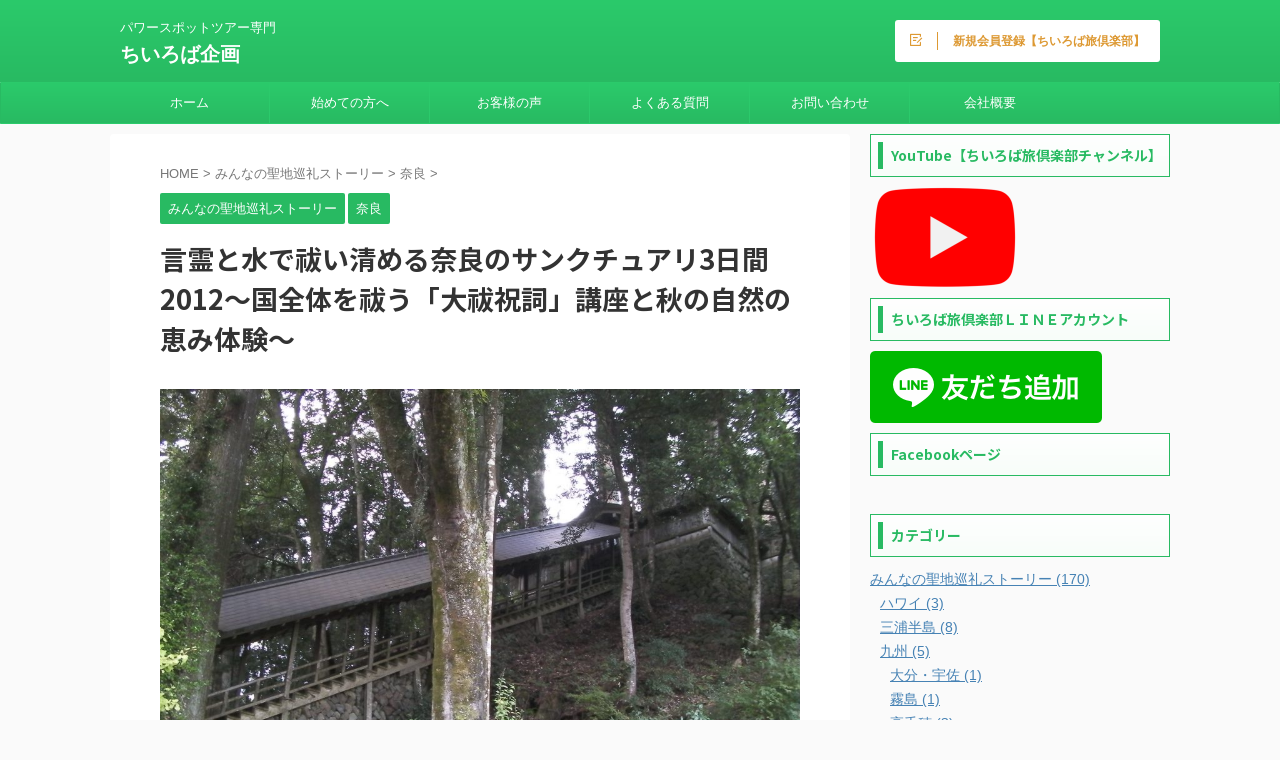

--- FILE ---
content_type: text/html; charset=UTF-8
request_url: https://chiiroba.co.jp/lib/sj-story-nara2012/
body_size: 26774
content:

<!DOCTYPE html>
<!--[if lt IE 7]>
<html class="ie6" lang="ja"> <![endif]-->
<!--[if IE 7]>
<html class="i7" lang="ja"> <![endif]-->
<!--[if IE 8]>
<html class="ie" lang="ja"> <![endif]-->
<!--[if gt IE 8]><!-->
<html lang="ja" class="s-navi-search-overlay header-bar-fixable">
	<!--<![endif]-->
	<head prefix="og: http://ogp.me/ns# fb: http://ogp.me/ns/fb# article: http://ogp.me/ns/article#">
				<meta charset="UTF-8" >
		<meta name="viewport" content="width=device-width,initial-scale=1.0,user-scalable=no,viewport-fit=cover">
		<meta name="format-detection" content="telephone=no" >
		<meta name="referrer" content="no-referrer-when-downgrade"/>

		
		<link rel="alternate" type="application/rss+xml" title="ちいろば企画 RSS Feed" href="https://chiiroba.co.jp/lib/feed/" />
		<link rel="pingback" href="https://chiiroba.co.jp/lib/xmlrpc.php" >
		<!--[if lt IE 9]>
		<script src="https://chiiroba.co.jp/lib/wp-content/themes/affinger/js/html5shiv.js"></script>
		<![endif]-->
				<meta name='robots' content='max-image-preview:large' />
	<style>img:is([sizes="auto" i], [sizes^="auto," i]) { contain-intrinsic-size: 3000px 1500px }</style>
	
<!-- Google Tag Manager for WordPress by gtm4wp.com -->
<script data-cfasync="false" data-pagespeed-no-defer>
	var gtm4wp_datalayer_name = "dataLayer";
	var dataLayer = dataLayer || [];
</script>
<!-- End Google Tag Manager for WordPress by gtm4wp.com --><title>言霊と水で祓い清める奈良のサンクチュアリ3日間2012～国全体を祓う「大祓祝詞」講座と秋の自然の恵み体験～ - ちいろば企画</title>
<script type='application/javascript'>console.log('PixelYourSite Free version 9.4.6');</script>
<link rel='dns-prefetch' href='//webfonts.xserver.jp' />
<link rel='dns-prefetch' href='//ajax.googleapis.com' />
<script type="text/javascript">
/* <![CDATA[ */
window._wpemojiSettings = {"baseUrl":"https:\/\/s.w.org\/images\/core\/emoji\/15.0.3\/72x72\/","ext":".png","svgUrl":"https:\/\/s.w.org\/images\/core\/emoji\/15.0.3\/svg\/","svgExt":".svg","source":{"concatemoji":"https:\/\/chiiroba.co.jp\/lib\/wp-includes\/js\/wp-emoji-release.min.js?ver=6.7.2"}};
/*! This file is auto-generated */
!function(i,n){var o,s,e;function c(e){try{var t={supportTests:e,timestamp:(new Date).valueOf()};sessionStorage.setItem(o,JSON.stringify(t))}catch(e){}}function p(e,t,n){e.clearRect(0,0,e.canvas.width,e.canvas.height),e.fillText(t,0,0);var t=new Uint32Array(e.getImageData(0,0,e.canvas.width,e.canvas.height).data),r=(e.clearRect(0,0,e.canvas.width,e.canvas.height),e.fillText(n,0,0),new Uint32Array(e.getImageData(0,0,e.canvas.width,e.canvas.height).data));return t.every(function(e,t){return e===r[t]})}function u(e,t,n){switch(t){case"flag":return n(e,"\ud83c\udff3\ufe0f\u200d\u26a7\ufe0f","\ud83c\udff3\ufe0f\u200b\u26a7\ufe0f")?!1:!n(e,"\ud83c\uddfa\ud83c\uddf3","\ud83c\uddfa\u200b\ud83c\uddf3")&&!n(e,"\ud83c\udff4\udb40\udc67\udb40\udc62\udb40\udc65\udb40\udc6e\udb40\udc67\udb40\udc7f","\ud83c\udff4\u200b\udb40\udc67\u200b\udb40\udc62\u200b\udb40\udc65\u200b\udb40\udc6e\u200b\udb40\udc67\u200b\udb40\udc7f");case"emoji":return!n(e,"\ud83d\udc26\u200d\u2b1b","\ud83d\udc26\u200b\u2b1b")}return!1}function f(e,t,n){var r="undefined"!=typeof WorkerGlobalScope&&self instanceof WorkerGlobalScope?new OffscreenCanvas(300,150):i.createElement("canvas"),a=r.getContext("2d",{willReadFrequently:!0}),o=(a.textBaseline="top",a.font="600 32px Arial",{});return e.forEach(function(e){o[e]=t(a,e,n)}),o}function t(e){var t=i.createElement("script");t.src=e,t.defer=!0,i.head.appendChild(t)}"undefined"!=typeof Promise&&(o="wpEmojiSettingsSupports",s=["flag","emoji"],n.supports={everything:!0,everythingExceptFlag:!0},e=new Promise(function(e){i.addEventListener("DOMContentLoaded",e,{once:!0})}),new Promise(function(t){var n=function(){try{var e=JSON.parse(sessionStorage.getItem(o));if("object"==typeof e&&"number"==typeof e.timestamp&&(new Date).valueOf()<e.timestamp+604800&&"object"==typeof e.supportTests)return e.supportTests}catch(e){}return null}();if(!n){if("undefined"!=typeof Worker&&"undefined"!=typeof OffscreenCanvas&&"undefined"!=typeof URL&&URL.createObjectURL&&"undefined"!=typeof Blob)try{var e="postMessage("+f.toString()+"("+[JSON.stringify(s),u.toString(),p.toString()].join(",")+"));",r=new Blob([e],{type:"text/javascript"}),a=new Worker(URL.createObjectURL(r),{name:"wpTestEmojiSupports"});return void(a.onmessage=function(e){c(n=e.data),a.terminate(),t(n)})}catch(e){}c(n=f(s,u,p))}t(n)}).then(function(e){for(var t in e)n.supports[t]=e[t],n.supports.everything=n.supports.everything&&n.supports[t],"flag"!==t&&(n.supports.everythingExceptFlag=n.supports.everythingExceptFlag&&n.supports[t]);n.supports.everythingExceptFlag=n.supports.everythingExceptFlag&&!n.supports.flag,n.DOMReady=!1,n.readyCallback=function(){n.DOMReady=!0}}).then(function(){return e}).then(function(){var e;n.supports.everything||(n.readyCallback(),(e=n.source||{}).concatemoji?t(e.concatemoji):e.wpemoji&&e.twemoji&&(t(e.twemoji),t(e.wpemoji)))}))}((window,document),window._wpemojiSettings);
/* ]]> */
</script>
<style id='wp-emoji-styles-inline-css' type='text/css'>

	img.wp-smiley, img.emoji {
		display: inline !important;
		border: none !important;
		box-shadow: none !important;
		height: 1em !important;
		width: 1em !important;
		margin: 0 0.07em !important;
		vertical-align: -0.1em !important;
		background: none !important;
		padding: 0 !important;
	}
</style>
<link rel='stylesheet' id='wp-block-library-css' href='https://chiiroba.co.jp/lib/wp-includes/css/dist/block-library/style.min.css?ver=6.7.2' type='text/css' media='all' />
<style id='classic-theme-styles-inline-css' type='text/css'>
/*! This file is auto-generated */
.wp-block-button__link{color:#fff;background-color:#32373c;border-radius:9999px;box-shadow:none;text-decoration:none;padding:calc(.667em + 2px) calc(1.333em + 2px);font-size:1.125em}.wp-block-file__button{background:#32373c;color:#fff;text-decoration:none}
</style>
<style id='global-styles-inline-css' type='text/css'>
:root{--wp--preset--aspect-ratio--square: 1;--wp--preset--aspect-ratio--4-3: 4/3;--wp--preset--aspect-ratio--3-4: 3/4;--wp--preset--aspect-ratio--3-2: 3/2;--wp--preset--aspect-ratio--2-3: 2/3;--wp--preset--aspect-ratio--16-9: 16/9;--wp--preset--aspect-ratio--9-16: 9/16;--wp--preset--color--black: #000000;--wp--preset--color--cyan-bluish-gray: #abb8c3;--wp--preset--color--white: #ffffff;--wp--preset--color--pale-pink: #f78da7;--wp--preset--color--vivid-red: #cf2e2e;--wp--preset--color--luminous-vivid-orange: #ff6900;--wp--preset--color--luminous-vivid-amber: #fcb900;--wp--preset--color--light-green-cyan: #eefaff;--wp--preset--color--vivid-green-cyan: #00d084;--wp--preset--color--pale-cyan-blue: #1DA1F2;--wp--preset--color--vivid-cyan-blue: #1877f2;--wp--preset--color--vivid-purple: #9b51e0;--wp--preset--color--soft-red: #e92f3d;--wp--preset--color--light-grayish-red: #fdf0f2;--wp--preset--color--vivid-yellow: #ffc107;--wp--preset--color--very-pale-yellow: #fffde7;--wp--preset--color--very-light-gray: #fafafa;--wp--preset--color--very-dark-gray: #313131;--wp--preset--color--original-color-a: #43a047;--wp--preset--color--original-color-b: #795548;--wp--preset--color--original-color-c: #ec407a;--wp--preset--color--original-color-d: #9e9d24;--wp--preset--gradient--vivid-cyan-blue-to-vivid-purple: linear-gradient(135deg,rgba(6,147,227,1) 0%,rgb(155,81,224) 100%);--wp--preset--gradient--light-green-cyan-to-vivid-green-cyan: linear-gradient(135deg,rgb(122,220,180) 0%,rgb(0,208,130) 100%);--wp--preset--gradient--luminous-vivid-amber-to-luminous-vivid-orange: linear-gradient(135deg,rgba(252,185,0,1) 0%,rgba(255,105,0,1) 100%);--wp--preset--gradient--luminous-vivid-orange-to-vivid-red: linear-gradient(135deg,rgba(255,105,0,1) 0%,rgb(207,46,46) 100%);--wp--preset--gradient--very-light-gray-to-cyan-bluish-gray: linear-gradient(135deg,rgb(238,238,238) 0%,rgb(169,184,195) 100%);--wp--preset--gradient--cool-to-warm-spectrum: linear-gradient(135deg,rgb(74,234,220) 0%,rgb(151,120,209) 20%,rgb(207,42,186) 40%,rgb(238,44,130) 60%,rgb(251,105,98) 80%,rgb(254,248,76) 100%);--wp--preset--gradient--blush-light-purple: linear-gradient(135deg,rgb(255,206,236) 0%,rgb(152,150,240) 100%);--wp--preset--gradient--blush-bordeaux: linear-gradient(135deg,rgb(254,205,165) 0%,rgb(254,45,45) 50%,rgb(107,0,62) 100%);--wp--preset--gradient--luminous-dusk: linear-gradient(135deg,rgb(255,203,112) 0%,rgb(199,81,192) 50%,rgb(65,88,208) 100%);--wp--preset--gradient--pale-ocean: linear-gradient(135deg,rgb(255,245,203) 0%,rgb(182,227,212) 50%,rgb(51,167,181) 100%);--wp--preset--gradient--electric-grass: linear-gradient(135deg,rgb(202,248,128) 0%,rgb(113,206,126) 100%);--wp--preset--gradient--midnight: linear-gradient(135deg,rgb(2,3,129) 0%,rgb(40,116,252) 100%);--wp--preset--font-size--small: 0.9px;--wp--preset--font-size--medium: 20px;--wp--preset--font-size--large: 1.5px;--wp--preset--font-size--x-large: 42px;--wp--preset--font-size--st-regular: 1px;--wp--preset--font-size--huge: 3px;--wp--preset--spacing--20: 0.44rem;--wp--preset--spacing--30: 0.67rem;--wp--preset--spacing--40: 1rem;--wp--preset--spacing--50: 1.5rem;--wp--preset--spacing--60: 2.25rem;--wp--preset--spacing--70: 3.38rem;--wp--preset--spacing--80: 5.06rem;--wp--preset--shadow--natural: 6px 6px 9px rgba(0, 0, 0, 0.2);--wp--preset--shadow--deep: 12px 12px 50px rgba(0, 0, 0, 0.4);--wp--preset--shadow--sharp: 6px 6px 0px rgba(0, 0, 0, 0.2);--wp--preset--shadow--outlined: 6px 6px 0px -3px rgba(255, 255, 255, 1), 6px 6px rgba(0, 0, 0, 1);--wp--preset--shadow--crisp: 6px 6px 0px rgba(0, 0, 0, 1);}:where(.is-layout-flex){gap: 0.5em;}:where(.is-layout-grid){gap: 0.5em;}body .is-layout-flex{display: flex;}.is-layout-flex{flex-wrap: wrap;align-items: center;}.is-layout-flex > :is(*, div){margin: 0;}body .is-layout-grid{display: grid;}.is-layout-grid > :is(*, div){margin: 0;}:where(.wp-block-columns.is-layout-flex){gap: 2em;}:where(.wp-block-columns.is-layout-grid){gap: 2em;}:where(.wp-block-post-template.is-layout-flex){gap: 1.25em;}:where(.wp-block-post-template.is-layout-grid){gap: 1.25em;}.has-black-color{color: var(--wp--preset--color--black) !important;}.has-cyan-bluish-gray-color{color: var(--wp--preset--color--cyan-bluish-gray) !important;}.has-white-color{color: var(--wp--preset--color--white) !important;}.has-pale-pink-color{color: var(--wp--preset--color--pale-pink) !important;}.has-vivid-red-color{color: var(--wp--preset--color--vivid-red) !important;}.has-luminous-vivid-orange-color{color: var(--wp--preset--color--luminous-vivid-orange) !important;}.has-luminous-vivid-amber-color{color: var(--wp--preset--color--luminous-vivid-amber) !important;}.has-light-green-cyan-color{color: var(--wp--preset--color--light-green-cyan) !important;}.has-vivid-green-cyan-color{color: var(--wp--preset--color--vivid-green-cyan) !important;}.has-pale-cyan-blue-color{color: var(--wp--preset--color--pale-cyan-blue) !important;}.has-vivid-cyan-blue-color{color: var(--wp--preset--color--vivid-cyan-blue) !important;}.has-vivid-purple-color{color: var(--wp--preset--color--vivid-purple) !important;}.has-black-background-color{background-color: var(--wp--preset--color--black) !important;}.has-cyan-bluish-gray-background-color{background-color: var(--wp--preset--color--cyan-bluish-gray) !important;}.has-white-background-color{background-color: var(--wp--preset--color--white) !important;}.has-pale-pink-background-color{background-color: var(--wp--preset--color--pale-pink) !important;}.has-vivid-red-background-color{background-color: var(--wp--preset--color--vivid-red) !important;}.has-luminous-vivid-orange-background-color{background-color: var(--wp--preset--color--luminous-vivid-orange) !important;}.has-luminous-vivid-amber-background-color{background-color: var(--wp--preset--color--luminous-vivid-amber) !important;}.has-light-green-cyan-background-color{background-color: var(--wp--preset--color--light-green-cyan) !important;}.has-vivid-green-cyan-background-color{background-color: var(--wp--preset--color--vivid-green-cyan) !important;}.has-pale-cyan-blue-background-color{background-color: var(--wp--preset--color--pale-cyan-blue) !important;}.has-vivid-cyan-blue-background-color{background-color: var(--wp--preset--color--vivid-cyan-blue) !important;}.has-vivid-purple-background-color{background-color: var(--wp--preset--color--vivid-purple) !important;}.has-black-border-color{border-color: var(--wp--preset--color--black) !important;}.has-cyan-bluish-gray-border-color{border-color: var(--wp--preset--color--cyan-bluish-gray) !important;}.has-white-border-color{border-color: var(--wp--preset--color--white) !important;}.has-pale-pink-border-color{border-color: var(--wp--preset--color--pale-pink) !important;}.has-vivid-red-border-color{border-color: var(--wp--preset--color--vivid-red) !important;}.has-luminous-vivid-orange-border-color{border-color: var(--wp--preset--color--luminous-vivid-orange) !important;}.has-luminous-vivid-amber-border-color{border-color: var(--wp--preset--color--luminous-vivid-amber) !important;}.has-light-green-cyan-border-color{border-color: var(--wp--preset--color--light-green-cyan) !important;}.has-vivid-green-cyan-border-color{border-color: var(--wp--preset--color--vivid-green-cyan) !important;}.has-pale-cyan-blue-border-color{border-color: var(--wp--preset--color--pale-cyan-blue) !important;}.has-vivid-cyan-blue-border-color{border-color: var(--wp--preset--color--vivid-cyan-blue) !important;}.has-vivid-purple-border-color{border-color: var(--wp--preset--color--vivid-purple) !important;}.has-vivid-cyan-blue-to-vivid-purple-gradient-background{background: var(--wp--preset--gradient--vivid-cyan-blue-to-vivid-purple) !important;}.has-light-green-cyan-to-vivid-green-cyan-gradient-background{background: var(--wp--preset--gradient--light-green-cyan-to-vivid-green-cyan) !important;}.has-luminous-vivid-amber-to-luminous-vivid-orange-gradient-background{background: var(--wp--preset--gradient--luminous-vivid-amber-to-luminous-vivid-orange) !important;}.has-luminous-vivid-orange-to-vivid-red-gradient-background{background: var(--wp--preset--gradient--luminous-vivid-orange-to-vivid-red) !important;}.has-very-light-gray-to-cyan-bluish-gray-gradient-background{background: var(--wp--preset--gradient--very-light-gray-to-cyan-bluish-gray) !important;}.has-cool-to-warm-spectrum-gradient-background{background: var(--wp--preset--gradient--cool-to-warm-spectrum) !important;}.has-blush-light-purple-gradient-background{background: var(--wp--preset--gradient--blush-light-purple) !important;}.has-blush-bordeaux-gradient-background{background: var(--wp--preset--gradient--blush-bordeaux) !important;}.has-luminous-dusk-gradient-background{background: var(--wp--preset--gradient--luminous-dusk) !important;}.has-pale-ocean-gradient-background{background: var(--wp--preset--gradient--pale-ocean) !important;}.has-electric-grass-gradient-background{background: var(--wp--preset--gradient--electric-grass) !important;}.has-midnight-gradient-background{background: var(--wp--preset--gradient--midnight) !important;}.has-small-font-size{font-size: var(--wp--preset--font-size--small) !important;}.has-medium-font-size{font-size: var(--wp--preset--font-size--medium) !important;}.has-large-font-size{font-size: var(--wp--preset--font-size--large) !important;}.has-x-large-font-size{font-size: var(--wp--preset--font-size--x-large) !important;}
:where(.wp-block-post-template.is-layout-flex){gap: 1.25em;}:where(.wp-block-post-template.is-layout-grid){gap: 1.25em;}
:where(.wp-block-columns.is-layout-flex){gap: 2em;}:where(.wp-block-columns.is-layout-grid){gap: 2em;}
:root :where(.wp-block-pullquote){font-size: 1.5em;line-height: 1.6;}
</style>
<link rel='stylesheet' id='normalize-css' href='https://chiiroba.co.jp/lib/wp-content/themes/affinger/css/normalize.css?ver=1.5.9' type='text/css' media='all' />
<link rel='stylesheet' id='st_svg-css' href='https://chiiroba.co.jp/lib/wp-content/themes/affinger/st_svg/style.css?ver=6.7.2' type='text/css' media='all' />
<link rel='stylesheet' id='slick-css' href='https://chiiroba.co.jp/lib/wp-content/themes/affinger/vendor/slick/slick.css?ver=1.8.0' type='text/css' media='all' />
<link rel='stylesheet' id='slick-theme-css' href='https://chiiroba.co.jp/lib/wp-content/themes/affinger/vendor/slick/slick-theme.css?ver=1.8.0' type='text/css' media='all' />
<link rel='stylesheet' id='fonts-googleapis-notosansjp-css' href='//fonts.googleapis.com/css?family=Noto+Sans+JP%3A400%2C700&#038;display=swap&#038;subset=japanese&#038;ver=6.7.2' type='text/css' media='all' />
<link rel='stylesheet' id='style-css' href='https://chiiroba.co.jp/lib/wp-content/themes/affinger/style.css?ver=6.7.2' type='text/css' media='all' />
<link rel='stylesheet' id='child-style-css' href='https://chiiroba.co.jp/lib/wp-content/themes/affinger-child/style.css?ver=6.7.2' type='text/css' media='all' />
<link rel='stylesheet' id='single-css' href='https://chiiroba.co.jp/lib/wp-content/themes/affinger/st-rankcss.php' type='text/css' media='all' />
<link rel='stylesheet' id='st-themecss-css' href='https://chiiroba.co.jp/lib/wp-content/themes/affinger/st-themecss-loader.php?ver=6.7.2' type='text/css' media='all' />
<script type="text/javascript" src="//ajax.googleapis.com/ajax/libs/jquery/1.11.3/jquery.min.js?ver=1.11.3" id="jquery-js"></script>
<script type="text/javascript" src="//webfonts.xserver.jp/js/xserverv3.js?fadein=0&amp;ver=2.0.5" id="typesquare_std-js"></script>
<script type="text/javascript" src="https://chiiroba.co.jp/lib/wp-content/plugins/pixelyoursite/dist/scripts/jquery.bind-first-0.2.3.min.js?ver=6.7.2" id="jquery-bind-first-js"></script>
<script type="text/javascript" src="https://chiiroba.co.jp/lib/wp-content/plugins/pixelyoursite/dist/scripts/js.cookie-2.1.3.min.js?ver=2.1.3" id="js-cookie-pys-js"></script>
<script type="text/javascript" id="pys-js-extra">
/* <![CDATA[ */
var pysOptions = {"staticEvents":{"facebook":{"init_event":[{"delay":0,"type":"static","name":"PageView","pixelIds":["1628642790720192"],"eventID":"5f3d09e6-2236-4829-95ef-92161a70a515","params":{"post_category":"\u307f\u3093\u306a\u306e\u8056\u5730\u5de1\u793c\u30b9\u30c8\u30fc\u30ea\u30fc, \u5948\u826f","page_title":"\u8a00\u970a\u3068\u6c34\u3067\u7953\u3044\u6e05\u3081\u308b\u5948\u826f\u306e\u30b5\u30f3\u30af\u30c1\u30e5\u30a2\u30ea3\u65e5\u95932012\uff5e\u56fd\u5168\u4f53\u3092\u7953\u3046\u300c\u5927\u7953\u795d\u8a5e\u300d\u8b1b\u5ea7\u3068\u79cb\u306e\u81ea\u7136\u306e\u6075\u307f\u4f53\u9a13\uff5e","post_type":"post","post_id":984,"plugin":"PixelYourSite","user_role":"guest","event_url":"chiiroba.co.jp\/lib\/sj-story-nara2012\/"},"e_id":"init_event","ids":[],"hasTimeWindow":false,"timeWindow":0,"woo_order":"","edd_order":""}]}},"dynamicEvents":[],"triggerEvents":[],"triggerEventTypes":[],"facebook":{"pixelIds":["1628642790720192"],"advancedMatching":[],"advancedMatchingEnabled":true,"removeMetadata":false,"contentParams":{"post_type":"post","post_id":984,"content_name":"\u8a00\u970a\u3068\u6c34\u3067\u7953\u3044\u6e05\u3081\u308b\u5948\u826f\u306e\u30b5\u30f3\u30af\u30c1\u30e5\u30a2\u30ea3\u65e5\u95932012\uff5e\u56fd\u5168\u4f53\u3092\u7953\u3046\u300c\u5927\u7953\u795d\u8a5e\u300d\u8b1b\u5ea7\u3068\u79cb\u306e\u81ea\u7136\u306e\u6075\u307f\u4f53\u9a13\uff5e","categories":"\u307f\u3093\u306a\u306e\u8056\u5730\u5de1\u793c\u30b9\u30c8\u30fc\u30ea\u30fc, \u5948\u826f","tags":"\u4e39\u751f\u5ddd\u4e0a\u795e\u793e\u4e0b\u793e, \u5927\u7953\u795d\u8a5e, \u5929\u6cb3\u795e\u793e, \u6625\u65e5\u5927\u793e"},"commentEventEnabled":true,"wooVariableAsSimple":false,"downloadEnabled":true,"formEventEnabled":true,"serverApiEnabled":true,"wooCRSendFromServer":false,"send_external_id":null},"debug":"","siteUrl":"https:\/\/chiiroba.co.jp\/lib","ajaxUrl":"https:\/\/chiiroba.co.jp\/lib\/wp-admin\/admin-ajax.php","ajax_event":"1b81e830ff","enable_remove_download_url_param":"1","cookie_duration":"7","last_visit_duration":"60","enable_success_send_form":"","ajaxForServerEvent":"1","gdpr":{"ajax_enabled":false,"all_disabled_by_api":false,"facebook_disabled_by_api":false,"analytics_disabled_by_api":false,"google_ads_disabled_by_api":false,"pinterest_disabled_by_api":false,"bing_disabled_by_api":false,"externalID_disabled_by_api":false,"facebook_prior_consent_enabled":true,"analytics_prior_consent_enabled":true,"google_ads_prior_consent_enabled":null,"pinterest_prior_consent_enabled":true,"bing_prior_consent_enabled":true,"cookiebot_integration_enabled":false,"cookiebot_facebook_consent_category":"marketing","cookiebot_analytics_consent_category":"statistics","cookiebot_tiktok_consent_category":"marketing","cookiebot_google_ads_consent_category":null,"cookiebot_pinterest_consent_category":"marketing","cookiebot_bing_consent_category":"marketing","consent_magic_integration_enabled":false,"real_cookie_banner_integration_enabled":false,"cookie_notice_integration_enabled":false,"cookie_law_info_integration_enabled":false},"cookie":{"disabled_all_cookie":false,"disabled_advanced_form_data_cookie":false,"disabled_landing_page_cookie":false,"disabled_first_visit_cookie":false,"disabled_trafficsource_cookie":false,"disabled_utmTerms_cookie":false,"disabled_utmId_cookie":false},"woo":{"enabled":false},"edd":{"enabled":false}};
/* ]]> */
</script>
<script type="text/javascript" src="https://chiiroba.co.jp/lib/wp-content/plugins/pixelyoursite/dist/scripts/public.js?ver=9.4.6" id="pys-js"></script>
<link rel="https://api.w.org/" href="https://chiiroba.co.jp/lib/wp-json/" /><link rel="alternate" title="JSON" type="application/json" href="https://chiiroba.co.jp/lib/wp-json/wp/v2/posts/984" /><link rel='shortlink' href='https://chiiroba.co.jp/lib/?p=984' />
<link rel="alternate" title="oEmbed (JSON)" type="application/json+oembed" href="https://chiiroba.co.jp/lib/wp-json/oembed/1.0/embed?url=https%3A%2F%2Fchiiroba.co.jp%2Flib%2Fsj-story-nara2012%2F" />
<link rel="alternate" title="oEmbed (XML)" type="text/xml+oembed" href="https://chiiroba.co.jp/lib/wp-json/oembed/1.0/embed?url=https%3A%2F%2Fchiiroba.co.jp%2Flib%2Fsj-story-nara2012%2F&#038;format=xml" />
<!-- Favicon Rotator -->
<link rel="shortcut icon" href="https://chiiroba.co.jp/lib/wp-content/uploads/2017/08/96da890748feb7af574c8f7ffb3c2cd9-1.gif" />
<!-- End Favicon Rotator -->

<!-- Google Tag Manager for WordPress by gtm4wp.com -->
<!-- GTM Container placement set to footer -->
<script data-cfasync="false" data-pagespeed-no-defer>
	var dataLayer_content = {"pagePostType":"post","pagePostType2":"single-post","pageCategory":["seichijunrei-story","nara"],"pageAttributes":["%e4%b8%b9%e7%94%9f%e5%b7%9d%e4%b8%8a%e7%a5%9e%e7%a4%be%e4%b8%8b%e7%a4%be","%e5%a4%a7%e7%a5%93%e7%a5%9d%e8%a9%9e","%e5%a4%a9%e6%b2%b3%e7%a5%9e%e7%a4%be","%e6%98%a5%e6%97%a5%e5%a4%a7%e7%a4%be"],"pagePostAuthor":"ちいろば企画"};
	dataLayer.push( dataLayer_content );
</script>
<script data-cfasync="false">
(function(w,d,s,l,i){w[l]=w[l]||[];w[l].push({'gtm.start':
new Date().getTime(),event:'gtm.js'});var f=d.getElementsByTagName(s)[0],
j=d.createElement(s),dl=l!='dataLayer'?'&l='+l:'';j.async=true;j.src=
'//www.googletagmanager.com/gtm.js?id='+i+dl;f.parentNode.insertBefore(j,f);
})(window,document,'script','dataLayer','GTM-PFKH8Q4');
</script>
<!-- End Google Tag Manager -->
<!-- End Google Tag Manager for WordPress by gtm4wp.com --><meta name="robots" content="index, follow" />
<meta name="thumbnail" content="https://chiiroba.co.jp/lib/wp-content/uploads/2017/04/SANY7270-e1492655170405.jpg">
<link rel="canonical" href="https://chiiroba.co.jp/lib/sj-story-nara2012/" />
<link rel="icon" href="https://chiiroba.co.jp/lib/wp-content/uploads/2017/08/cropped-96da890748feb7af574c8f7ffb3c2cd9-32x32.gif" sizes="32x32" />
<link rel="icon" href="https://chiiroba.co.jp/lib/wp-content/uploads/2017/08/cropped-96da890748feb7af574c8f7ffb3c2cd9-192x192.gif" sizes="192x192" />
<link rel="apple-touch-icon" href="https://chiiroba.co.jp/lib/wp-content/uploads/2017/08/cropped-96da890748feb7af574c8f7ffb3c2cd9-180x180.gif" />
<meta name="msapplication-TileImage" content="https://chiiroba.co.jp/lib/wp-content/uploads/2017/08/cropped-96da890748feb7af574c8f7ffb3c2cd9-270x270.gif" />
		
<!-- OGP -->

<meta property="og:type" content="article">
<meta property="og:title" content="言霊と水で祓い清める奈良のサンクチュアリ3日間2012～国全体を祓う「大祓祝詞」講座と秋の自然の恵み体験～">
<meta property="og:url" content="https://chiiroba.co.jp/lib/sj-story-nara2012/">
<meta property="og:description" content="「言霊と水で祓い清める」 奈良には優れた水の神様が祀られる神社がいくつもあります。私たちにとって大切な水。ハワイ島ツアーでハワイアンの方が「仕事より大切なもの。それは水と食物」とお話していました。水と">
<meta property="og:site_name" content="ちいろば企画">
<meta property="og:image" content="https://chiiroba.co.jp/lib/wp-content/uploads/2017/04/SANY7270-e1492655170405.jpg">


	<meta property="article:published_time" content="2017-04-20T11:27:20+09:00" />
		<meta property="article:author" content="ちいろば企画" />

<!-- /OGP -->
		


<script>
	(function (window, document, $, undefined) {
		'use strict';

		var SlideBox = (function () {
			/**
			 * @param $element
			 *
			 * @constructor
			 */
			function SlideBox($element) {
				this._$element = $element;
			}

			SlideBox.prototype.$content = function () {
				return this._$element.find('[data-st-slidebox-content]');
			};

			SlideBox.prototype.$toggle = function () {
				return this._$element.find('[data-st-slidebox-toggle]');
			};

			SlideBox.prototype.$icon = function () {
				return this._$element.find('[data-st-slidebox-icon]');
			};

			SlideBox.prototype.$text = function () {
				return this._$element.find('[data-st-slidebox-text]');
			};

			SlideBox.prototype.is_expanded = function () {
				return !!(this._$element.filter('[data-st-slidebox-expanded="true"]').length);
			};

			SlideBox.prototype.expand = function () {
				var self = this;

				this.$content().slideDown()
					.promise()
					.then(function () {
						var $icon = self.$icon();
						var $text = self.$text();

						$icon.removeClass($icon.attr('data-st-slidebox-icon-collapsed'))
							.addClass($icon.attr('data-st-slidebox-icon-expanded'))

						$text.text($text.attr('data-st-slidebox-text-expanded'))

						self._$element.removeClass('is-collapsed')
							.addClass('is-expanded');

						self._$element.attr('data-st-slidebox-expanded', 'true');
					});
			};

			SlideBox.prototype.collapse = function () {
				var self = this;

				this.$content().slideUp()
					.promise()
					.then(function () {
						var $icon = self.$icon();
						var $text = self.$text();

						$icon.removeClass($icon.attr('data-st-slidebox-icon-expanded'))
							.addClass($icon.attr('data-st-slidebox-icon-collapsed'))

						$text.text($text.attr('data-st-slidebox-text-collapsed'))

						self._$element.removeClass('is-expanded')
							.addClass('is-collapsed');

						self._$element.attr('data-st-slidebox-expanded', 'false');
					});
			};

			SlideBox.prototype.toggle = function () {
				if (this.is_expanded()) {
					this.collapse();
				} else {
					this.expand();
				}
			};

			SlideBox.prototype.add_event_listeners = function () {
				var self = this;

				this.$toggle().on('click', function (event) {
					self.toggle();
				});
			};

			SlideBox.prototype.initialize = function () {
				this.add_event_listeners();
			};

			return SlideBox;
		}());

		function on_ready() {
			var slideBoxes = [];

			$('[data-st-slidebox]').each(function () {
				var $element = $(this);
				var slideBox = new SlideBox($element);

				slideBoxes.push(slideBox);

				slideBox.initialize();
			});

			return slideBoxes;
		}

		$(on_ready);
	}(window, window.document, jQuery));
</script>

	<script>
		jQuery(function(){
		jQuery('.post h2:not([class^="is-style-st-heading-custom-"]):not([class*=" is-style-st-heading-custom-"]):not(.st-css-no2) , .h2modoki').wrapInner('<span class="st-dash-design"></span>');
		})
	</script>
<script>
jQuery(function(){
  jQuery('#st-tab-menu li').on('click', function(){
    if(jQuery(this).not('active')){
      jQuery(this).addClass('active').siblings('li').removeClass('active');
      var index = jQuery('#st-tab-menu li').index(this);
      jQuery('#st-tab-menu + #st-tab-box div').eq(index).addClass('active').siblings('div').removeClass('active');
    }
  });
});
</script>

<script>
	jQuery(function(){
		jQuery("#toc_container:not(:has(ul ul))").addClass("only-toc");
		jQuery(".st-ac-box ul:has(.cat-item)").each(function(){
			jQuery(this).addClass("st-ac-cat");
		});
	});
</script>

<script>
	jQuery(function(){
						jQuery('.st-star').parent('.rankh4').css('padding-bottom','5px'); // スターがある場合のランキング見出し調整
	});
</script>

	<script>
		(function (window, document, $, undefined) {
			'use strict';

			var largeScreen = window.matchMedia('screen and (min-width: 960px)');

			function resetStickyPosition() {
				$('.st-sticky, thead th, thead td').css('top', '');
			}

			function updateStickyPosition() {
				var $headerBar      = $('#s-navi dl.acordion');
				var headerBarHeight = $headerBar.height();
				var scrollTop       = $(window).scrollTop();

				$('.st-sticky, thead th, thead td').each(function (index, element) {
					var $element = $(element);
					var tagName  = $element.prop('nodeName');
					var elementTop;

					if (tagName === 'TH' || tagName === 'TD') {
						if ($element.closest('.scroll-box').length) {
							return;
						}

						elementTop = $element.parent('tr').offset().top;
					} else {
						elementTop = $element.offset().top;
					}

					if (scrollTop + headerBarHeight > elementTop) {
						if (parseInt($element.css('top'), 10) !== headerBarHeight) {
							$element.css('top', headerBarHeight);
						}
					} else {
						$element.css('top', '');
					}
				});
			}

			function resetContentPosition() {
				$('header').css('padding-top', '');
				$('#headbox-bg').css('margin-top', '');
			}

			function fixContentPosition() {
				var $headerBar = $('#s-navi dl.acordion');
				var height     = $headerBar.height();

				$headerBar.css('padding-top', height);
				$headerBar.css('margin-top', -height);
			}

			function onScroll() {
				updateStickyPosition();
			}

			function onLargeScreen() {
				$(window).off('scroll', onScroll);

				resetContentPosition();
				resetStickyPosition();
			}

			function onSmallScreen() {
				$(window).on('scroll', onScroll);

				fixContentPosition();
				updateStickyPosition();
			}

			function initialize() {
				largeScreen.addListener(function (mql) {
					if (mql.matches) {
						onLargeScreen();
					} else {
						onSmallScreen();
					}
				});

				if (largeScreen.matches) {
					onLargeScreen();
				} else {
					onSmallScreen();
				}
			}

			$(function () {
				initialize();
			});
		}(window, window.document, jQuery));

		$(function() {
			$( window ).scroll( function () {
				if ( jQuery(this).scrollTop() > 100 ) {
					$('#s-navi dl.acordion').addClass('ac-shadow');
				} else {
					$('#s-navi dl.acordion').removeClass('ac-shadow');
				}
			});
		});
	</script>


	<script>
		$(function() {
			$('.is-style-st-paragraph-kaiwa').wrapInner('<span class="st-paragraph-kaiwa-text">');
		});
	</script>

	<script>
		$(function() {
			$('.is-style-st-paragraph-kaiwa-b').wrapInner('<span class="st-paragraph-kaiwa-text">');
		});
	</script>

<script>
	/* 段落スタイルを調整 */
	$(function() {
		$( '[class^="is-style-st-paragraph-"],[class*=" is-style-st-paragraph-"]' ).wrapInner( '<span class="st-noflex"></span>' );
	});
</script>

			</head>
	<body class="post-template-default single single-post postid-984 single-format-standard not-front-page" >
				<div id="st-ami">
				<div id="wrapper" class="">
				<div id="wrapper-in">
					

<header id="">
	<div id="header-full">
		<div id="headbox-bg">
			<div id="headbox">

					<nav id="s-navi" class="pcnone" data-st-nav data-st-nav-type="fixed">
		<dl class="acordion is-active" data-st-nav-primary>
			<dt class="trigger">
				<p class="acordion_button"><span class="op op-menu"><i class="st-fa st-svg-menu"></i></span></p>

				
									<div id="st-mobile-logo"></div>
				
				<!-- 追加メニュー -->
									<p class="acordion_extra_1"><a href="https://chiiroba.co.jp/tabiclub.html"><span class="op-st"><i class="st-fa st-svg-pencil-square-o" aria-hidden="true"></i><span class="op-text">新規会員登録</span></span></a></p>
				
				<!-- 追加メニュー2 -->
				
			</dt>

			<dd class="acordion_tree">
				<div class="acordion_tree_content">

					

												<div class="menu-nenu-container"><ul id="menu-nenu" class="menu"><li id="menu-item-7" class="menu-item menu-item-type-custom menu-item-object-custom menu-item-7"><a href="https://chiiroba.co.jp/"><span class="menu-item-label">ホーム</span></a></li>
<li id="menu-item-8" class="menu-item menu-item-type-custom menu-item-object-custom menu-item-8"><a href="https://chiiroba.co.jp/hajimete.html"><span class="menu-item-label">始めての方へ</span></a></li>
<li id="menu-item-9" class="menu-item menu-item-type-custom menu-item-object-custom menu-item-9"><a href="https://chiiroba.co.jp/sj-story.html"><span class="menu-item-label">お客様の声</span></a></li>
<li id="menu-item-10" class="menu-item menu-item-type-custom menu-item-object-custom menu-item-10"><a href="https://chiiroba.co.jp/faq.html"><span class="menu-item-label">よくある質問</span></a></li>
<li id="menu-item-11" class="menu-item menu-item-type-custom menu-item-object-custom menu-item-11"><a href="https://chiiroba.co.jp/toiawase.html"><span class="menu-item-label">お問い合わせ</span></a></li>
<li id="menu-item-12" class="menu-item menu-item-type-custom menu-item-object-custom menu-item-12"><a href="https://chiiroba.co.jp/gaiyo.html"><span class="menu-item-label">会社概要</span></a></li>
</ul></div>						<div class="clear"></div>

					
				</div>
			</dd>

					</dl>

					</nav>

									<div id="header-l">
						
						<div id="st-text-logo">
							
    
		
			<!-- キャプション -->
			
				          		 	 <p class="descr sitenametop">
           		     	パワースポットツアー専門           			 </p>
				
			
			<!-- ロゴ又はブログ名 -->
			          		  <p class="sitename"><a href="https://chiiroba.co.jp/lib/">
              		                  		    ちいろば企画               		           		  </a></p>
        				<!-- ロゴ又はブログ名ここまで -->

		
	
						</div>
					</div><!-- /#header-l -->
				
				<div id="header-r" class="smanone">
					
	<div id="form2_widget-3" class="headbox widget_form2_widget"><a class="st-originallink" href="https://chiiroba.co.jp/tabiclub.html" style="color: #dd9933 !important;">
					<div class="st-originalbtn" style="background-color: #ffffff !important;">
						<div class="st-originalbtn-l" style="border-color: #dd9933 !important;"><span class="btnwebfont"><i class="st-fa st-svg-pencil-square-o" aria-hidden="true"></i></span></div>
						<div class="st-originalbtn-r"><span class="originalbtn-bold">新規会員登録【ちいろば旅倶楽部】</span></div>
					</div>
				</a></div>				</div><!-- /#header-r -->

			</div><!-- /#headbox -->
		</div><!-- /#headbox-bg clearfix -->

		
		
		
		
			

<div id="gazou-wide">
			<div id="st-menubox">
			<div id="st-menuwide">
				<nav class="smanone clearfix"><ul id="menu-nenu-1" class="menu"><li class="menu-item menu-item-type-custom menu-item-object-custom menu-item-7"><a href="https://chiiroba.co.jp/">ホーム</a></li>
<li class="menu-item menu-item-type-custom menu-item-object-custom menu-item-8"><a href="https://chiiroba.co.jp/hajimete.html">始めての方へ</a></li>
<li class="menu-item menu-item-type-custom menu-item-object-custom menu-item-9"><a href="https://chiiroba.co.jp/sj-story.html">お客様の声</a></li>
<li class="menu-item menu-item-type-custom menu-item-object-custom menu-item-10"><a href="https://chiiroba.co.jp/faq.html">よくある質問</a></li>
<li class="menu-item menu-item-type-custom menu-item-object-custom menu-item-11"><a href="https://chiiroba.co.jp/toiawase.html">お問い合わせ</a></li>
<li class="menu-item menu-item-type-custom menu-item-object-custom menu-item-12"><a href="https://chiiroba.co.jp/gaiyo.html">会社概要</a></li>
</ul></nav>			</div>
		</div>
						<div id="st-headerbox">
				<div id="st-header">
				</div>
			</div>
			</div>
	
	</div><!-- #header-full -->

	





</header>

					<div id="content-w">

					
					
	
			<div id="st-header-post-under-box" class="st-header-post-no-data "
		     style="">
			<div class="st-dark-cover">
							</div>
		</div>
	
<div id="content" class="clearfix">
	<div id="contentInner">
		<main>
			<article>
									<div id="post-984" class="st-post post-984 post type-post status-publish format-standard has-post-thumbnail hentry category-seichijunrei-story category-nara tag-129 tag-130 tag-62 tag-61">
				
					
																
					
					<!--ぱんくず -->
											<div
							id="breadcrumb">
							<ol itemscope itemtype="http://schema.org/BreadcrumbList">
								<li itemprop="itemListElement" itemscope itemtype="http://schema.org/ListItem">
									<a href="https://chiiroba.co.jp/lib" itemprop="item">
										<span itemprop="name">HOME</span>
									</a>
									&gt;
									<meta itemprop="position" content="1"/>
								</li>

								
																	<li itemprop="itemListElement" itemscope itemtype="http://schema.org/ListItem">
										<a href="https://chiiroba.co.jp/lib/category/seichijunrei-story/" itemprop="item">
											<span
												itemprop="name">みんなの聖地巡礼ストーリー</span>
										</a>
										&gt;
										<meta itemprop="position" content="2"/>
									</li>
																										<li itemprop="itemListElement" itemscope itemtype="http://schema.org/ListItem">
										<a href="https://chiiroba.co.jp/lib/category/seichijunrei-story/nara/" itemprop="item">
											<span
												itemprop="name">奈良</span>
										</a>
										&gt;
										<meta itemprop="position" content="3"/>
									</li>
																								</ol>

													</div>
										<!--/ ぱんくず -->

					<!--ループ開始 -->
										
																									<p class="st-catgroup">
								<a href="https://chiiroba.co.jp/lib/category/seichijunrei-story/" title="View all posts in みんなの聖地巡礼ストーリー" rel="category tag"><span class="catname st-catid93">みんなの聖地巡礼ストーリー</span></a> <a href="https://chiiroba.co.jp/lib/category/seichijunrei-story/nara/" title="View all posts in 奈良" rel="category tag"><span class="catname st-catid119">奈良</span></a>							</p>
						
						<h1 class="entry-title">言霊と水で祓い清める奈良のサンクチュアリ3日間2012～国全体を祓う「大祓祝詞」講座と秋の自然の恵み体験～</h1>

						
	<div class="blogbox st-hide">
		<p><span class="kdate">
													<i class="st-fa st-svg-refresh"></i><time class="updated" datetime="2021-12-31T09:36:28+0900">2021年12月31日</time>
						</span></p>
	</div>
					
					
					
					<div class="mainbox">
						<div id="nocopy" ><!-- コピー禁止エリアここから -->
							
							
							
							<div class="entry-content">
								<p><img decoding="async" src="https://chiiroba.co.jp/lib/wp-content/uploads/2017/04/SANY7270-1024x768.jpg" alt="" width="640" height="480" class="alignnone wp-image-990 size-large" /></p>
<blockquote><p><span style="color: #0000ff;"><strong>「言霊と水で祓い清める」</strong></span><br />
奈良には優れた水の神様が祀られる神社がいくつもあります。私たちにとって大切な水。ハワイ島ツアーでハワイアンの方が「仕事より大切なもの。それは水と食物」とお話していました。水と食べ物がなければ私たちは生きていけません。奈良ツアーでは、天河大弁財天社そして丹生川上神社の下社といった、大変交通不便でありながら多くの人が参拝に訪れる水を代表する神々の神社へ参拝します。日本や世界に水が豊富にありますように、水がなくて生死をさまよう人がいませんように。一緒に祈りましょう。</p>
<p>ツアーでは祓い清めの力のある詞、「大祓詞」を皆さんと一緒に奏上します。大祓詞は、私たちの普段の積もり積もった目には見えない罪（包む身）・穢れ（氣枯れ）を祓い清め、プラスに変えていく、いのちが甦る、神さまの言葉です。日本に豊かな水があることへ感謝の祈りを捧げ、私たちの目には見えない「罪・穢れ」を水の神々と大祓祝詞により祓い、浄化し、心身ともに元気になって日常生活に戻ります。ツアーは自分自身を祓い清める魂の浄化の旅でもあります。</p></blockquote>
<p>2012年の奈良ツアーでも春日大社では大祓祝詞講座を受講し、春日大社の神職様のご指導の下、ツアー参加者の皆さん一緒に春日大社内の主要な場所で大祓祝詞を唱えました。そして、天河神社、丹生川上神社下社を訪れ、更に石上神宮、大神神社を参拝し、三輪山にも登拝しました。この年のツアーでは、丹生川上神社下社にて翌年の神棚に飾る注連縄作りに、丹生川上神社下社の氏子様のご指導の下でチャレンジしました。そして、この年の奈良ツアーも神職様を始め氏子の皆様とも心と心の触れ合いを通じて人の真心を感じることのできる深く濃い時間を過ごすことができました。</p>
<p>以下、2012年の奈良ツアーに参加された方々の『聖地巡礼ストーリー』です。</p>
<h2>本当に、良い気付きをいただいています【神奈川県　Ｔさん】</h2>
<p><img decoding="async" src="https://chiiroba.co.jp/lib/wp-content/uploads/2017/04/nara12_01-300x225.jpg" alt="" width="300" height="225" class="alignnone size-medium wp-image-985" /></p>
<p>伊東様　榎本様</p>
<p>３日間お世話になり、ありがとうございました。</p>
<p>奈良は今までにもお寺巡りなどで訪れる機会があり、とても好きなところでしたが、今回のツアーを通じて、ますます素敵な大事な場所になりました。</p>
<p>ツアー内容も各神社への参拝をはじめ、祝詞の講座や奏上、注連縄づくり、三輪山への登拝など、全体にゆったりとした時間配分で、嬉しかったです。</p>
<p>現地では、神職様や注連縄をご指導いただいた方々、バスのドライバーさんなど皆さんのお気遣いに触れ、感激し、そんな時間をメンバーの皆さんと共有できてとても幸せでした。</p>
<p>ツアー中、私が特に印象に残ったのは、丹生川上神社下社です。<br />
清々しく温かな雰囲気の中、ゆったりと参拝ができ、神職様からのとても素敵なお話・直会をいただきました。<br />
様々な体験は、感動するところ多く、心に深く残りました。</p>
<p>是非また奈良ツアーの企画をお願いします。</p>
<p>ちいろばさんのツアーは東国・熊野に続いての参加になりました。</p>
<p>今年は、神様を身近に感ずる機会をいただき、暮らしの中でどう考え、お付き合いさせていただけば良いのかイメージできるようになりました。</p>
<p>（今までご先祖様や仏様は接する機会も多く、身近に感じられ、いつも相談し力になってくださっているような存在。　一方、神様は神棚にお祭りしていいるものの、大きなお名前の神様についてはあまりにも存在が遠く大きいものであり、私のなかではピンと来ていませんでした）</p>
<p>榎本さんのブログやツアー中でのお話などでもありましたように、私たちが正しい気持ちで過ごし、日々を感謝することで神様たちが喜んでくださり、更に力を発揮してくださる・・・ということで、私にとってのお付き合いの仕方や位置づけ？がわかり、腑に落ちた　のです。</p>
<p>榎本さんが言われたように、祝詞を唱えるとその場が清められるというのも本当だなと感じました。帰ってから、自宅やお店で祝詞を唱えてみました。</p>
<p>お経を唱えると、自分の気持ちがすっきりしたりホッとしたりする「安らぎや癒し」かな、祝詞を唱えた時は違う・・。　やはり「祓い清め」なのですね。<br />
これからも唱えていきたいと思います。</p>
<p>ちいろばさんからは、本当に、良い気付きをいただいています。</p>
<p>衣・食の情報も楽しみにしています。</p>
<p>これからも素敵な講座やツアーを期待しています。<br />
参加させていただき、ありがとうございました。<br />
お疲れさまでした。</p>
<h2>日本人の生き方を学ばせていただきました【富山県　Ｓさん】</h2>
<p><img decoding="async" src="https://chiiroba.co.jp/lib/wp-content/uploads/2017/04/nara12_02-300x225.jpg" alt="" width="300" height="225" class="alignnone size-medium wp-image-986" /></p>
<p>先日は、奈良ツアーに参加させていただき、大変ありがとうございました。まだ、訪れたことのない神社へ行ってみたいと思い参加しましたが、実は「日本人の生き方」を学ぶツアーだったのだなあと、とても勉強になりました。特に『ことあげず』という言葉に、最近いろいろな事に文句を言いたくなっていた自分には、反省させられる言葉でした。</p>
<p>狭井神社では、入院している同僚が少しでも早くよくなるように祈願しました。この願いは通じるかどうかはわかりませんが、自己満足しました。三輪山は、みなさんと一緒だから、スムーズに登れたと感謝しています。</p>
<p>今後はそれぞれの神社の宮司様の貴重な話を時々思い出しながら、自分の生き方を考えていきたいと思います。榎本さんの話や伊東さんの案内も大変興味深く聴かせていただきました。本当にお世話になりました。</p>
<h2>とても貴重な体験をさせていただきました【神奈川県　Ｎさん】</h2>
<p><img decoding="async" src="https://chiiroba.co.jp/lib/wp-content/uploads/2017/04/nara12_03-300x225.jpg" alt="" width="300" height="225" class="alignnone size-medium wp-image-987" /></p>
<p>ちいろば企画　榎本様、伊東様</p>
<p>今回も大変お世話になりました。</p>
<p>皆さんとお別れしてから、奈良の蔵元さんへ向かったのですが、大変込み合っており、待つ気力が無いため、結局何もせずにホテルで荷物をピックアップして京都へ向かいました。</p>
<p>・・京都に着くと、さらにものすごい人ごみでクタクタになりましたが・・（汗）</p>
<p>初めて、天河大辨財天社、丹生川上神社下社に伺いましたが、よい場所ですね。<br />
丹生川上下社の穏やかな空気は、とても気持ちよくてお昼寝したいくらいでした。<br />
そして、個人的には拝殿の中の空気がさらに特別！！！</p>
<p>石上神宮の雰囲気が、以前、個人で参拝したときと違うな～と思ったのも個人的な収穫でした。</p>
<p>------★</p>
<p>今回、駆け込みで参加させていただきました。<br />
以前から奈良は「祝詞ツアー」という認識でとても興味があったのですが、いまひとつ気持ちの踏ん切りがつかなかったため、申込みが遅くなってしまいました。<br />
結果、参加してとてもよかったです。</p>
<p>ほんの3日間でしたが、世俗から離れた世界でした。<br />
3日間毎日、神職の方とお話する機会があり、特に、2日目はゆっくりと神社で過ごすことができたり、神主さんのお話が伺うことができたりと、とても貴重な体験をさせていただきました。</p>
<p>注連縄作りもとても楽しかったです。</p>
<p>このような体験がツアー中の特別なことではなく、日常に少しでも反映できるようにできればと考えています。</p>
<p>では、又の機会によろしくお願いします。</p>
<p>------★</p>
<p>出雲楽しみにしています♪（・ー・）</p>
<h2>今回も盛りだくさんの企画ばかりで、大変充実した３日間になりました。【千葉県　Ｈさん】</h2>
<p><img decoding="async" src="https://chiiroba.co.jp/lib/wp-content/uploads/2017/04/nara12_04-300x225.jpg" alt="" width="300" height="225" class="alignnone size-medium wp-image-988" /></p>
<p>ちいろば企画<br />
榎本様<br />
伊東様</p>
<p>このたびの奈良ツアー、大変お世話になりました。<br />
今回も盛りだくさんの企画ばかりで、大変充実した３日間になりました。</p>
<p>三輪山へはぜひ登拝させていただきたいと思ってましたので、今回ありがたく登拝をさせていただくことができましたことに感謝しています。</p>
<p>また、丹生川上神社下社では、来年の注連縄も無事作ることができ、大変貴重な体験をさせていただくことができました。ありがとうございました。</p>
<p>春日大社、天河大辨財天社、丹生川上神社下社、石上神宮、の宮司様のお話はすべて大変貴重なお話ばかりで、このような機会をいただけましたことにとても感謝しています。</p>
<p>夕食も美味しくてよかったです。</p>
<p>奈良は本当にすばらしいところだと改めて思いました。</p>
<p>またぜひ機会を作って行きたいと思っています。<br />
どうもありがとうございました。</p>
<h2>ツアーに参加するのも良いなあと改めて感じました【北海道　Ｔさん】</h2>
<p><img decoding="async" src="https://chiiroba.co.jp/lib/wp-content/uploads/2017/04/nara12_05-300x225.jpg" alt="" width="300" height="225" class="alignnone size-medium wp-image-989" /></p>
<p>榎本さま</p>
<p>こんばんは！<br />
その節はたいへんお世話になりました<br />
神社に携わる皆さんの生の声を直接うかがうことができて<br />
とても学びの深い旅となりました<br />
ひとりで神社めぐりをするのも良いけれど<br />
ツアーに参加するのも良いなあと<br />
改めて感じました<br />
充実した時間を、ありがとうございました！</p>
<p>奈良ツアーの後の<br />
明治神宮での姉の結婚式もとても良かったです<br />
夕方１６:３０頃から始まり<br />
薪が焚かれる中でで行われました<br />
式が終わった１７：３０頃になりますと<br />
参拝者もおらず、<br />
明治神宮を家族で貸し切ったようになり<br />
とても贅沢な時間を過ごさせていただきました</p>
<p>式で唱えられた祝詞や、玉串の捧げ方など<br />
事前に奈良ツアーで思いがけず予習が出来たので<br />
神前式をより深く体験できたように感じます</p>
<table border="1" width="100%">
<tbody>
<tr>
<td align="left" valign="top" width=""><b><span style="color: #ff0000;">会員登録｜ちいろば旅倶楽部</span></b><br>
<img decoding="async" src="https://chiiroba.co.jp/images/banners/seichitabi.jpg" width="220" height="110" class="alignleft" />ちいろば旅倶楽部では日常から離れ旅先で自らを内観し新たに歩き出すきっかけとなるパワースポットツアー・スピリチュアル旅行を企画・提供しています。<br>
今、<b>ちいろば旅倶楽部へ登録（無料）した方</b>には、<b><span style="color: #009900;">無料eBook『聖地旅の心得』</span></b>をプレゼントしています。<br>
これは弊社が10年以上行ってきたツアー経験とスピリチュアルな視点から神社やパワースポット等の聖地へ訪れる際に必要となる心得をまとめたものです。<br>
ぜひ、あなたの聖地旅の参考にして下さい。<br>
<a href="https://chiiroba.co.jp/tabiclub.html" target="_blank"><img decoding="async" src="https://chiiroba.co.jp/images/banners/seichi_dl.jpg" /></a></td>
</tr>
</tbody>
</table>							</div>
						</div><!-- コピー禁止エリアここまで -->

												
					<div class="adbox">
				
							
	
									<div style="padding-top:10px;">
						
		
	
					</div>
							</div>
			

						
					</div><!-- .mainboxここまで -->

																
					
										<div class="st-author-box">
	<ul id="st-tab-menu">
		<li class="active"><i class="st-fa st-svg-user st-css-no" aria-hidden="true"></i>この記事を書いた人</li>
					<li><i class="st-fa st-svg-file-text" aria-hidden="true"></i>最新記事</li>
			</ul>

	<div id="st-tab-box" class="clearfix">
		<div class="active">
			<dl>
			<dt>
				<a rel="nofollow" href="https://chiiroba.co.jp/lib/author/admin/">
											<img src="https://chiiroba.co.jp/lib/wp-content/uploads/2017/08/96da890748feb7af574c8f7ffb3c2cd9-100x100.gif" width="80" height="80" alt="ちいろば企画" class="avatar avatar-80 wp-user-avatar wp-user-avatar-80 alignnone photo" />									</a>
			</dt>
			<dd>
				<p class="st-author-nickname">ちいろば企画</p>
				<p class="st-author-description">パワースポットツアー専門の旅行会社
<p>山梨県知事登録旅行業第2-284号<br>
(一社)全国旅行業協会　正会員</p>
>> <a href="https://chiiroba.co.jp/gaiyo.html"><b>会社概要</b></a>　>><a href="https://chiiroba.co.jp/profile.html"><b>ツアー企画者情報</b></a></p>
				<p class="st-author-sns">
																													</p>
			</dd>
			</dl>
		</div>

					<div>
															<p class="st-author-date">2025/09/17</p><p class="st-author-post"><a href="https://chiiroba.co.jp/lib/sj-story-aomori2022/">霊場恐山と青森の聖地＆自然満喫の旅3日間2022～下北半島から津軽へ！秋の紅葉も楽しみな季節～</a></p>
											<p class="st-author-date">2025/08/09</p><p class="st-author-post"><a href="https://chiiroba.co.jp/lib/sj-story-yashuasa2024/">【野州麻紙工房】ものづくり体験日帰りツアー2024</a></p>
											<p class="st-author-date">2025/06/25</p><p class="st-author-post"><a href="https://chiiroba.co.jp/lib/sj-story-kumanokodo2023/">再生と魂のよみがえり・熊野古道の旅3日間2023</a></p>
																		<p class="st-author-archive"><a rel="nofollow" href="https://chiiroba.co.jp/lib/author/admin/"><i class="st-fa st-svg-angle-double-right" aria-hidden="true"></i>ちいろば企画の記事をもっと見る</a></p>
			</div>
			</div>
</div>
					
<div class="kanren pop-box ">
					<p class="p-entry-t"><span class="p-entry">おすすめ記事</span></p>
	
	
						
			
				<dl class="clearfix">
					<dt class="poprank">
						<a href="https://chiiroba.co.jp/lib/izumotaisha-tour/">
							
																	<img width="150" height="150" src="https://chiiroba.co.jp/lib/wp-content/uploads/2017/06/DSCF0682-150x150.jpg" class="attachment-st_thumb150 size-st_thumb150 wp-post-image" alt="" decoding="async" srcset="https://chiiroba.co.jp/lib/wp-content/uploads/2017/06/DSCF0682-150x150.jpg 150w, https://chiiroba.co.jp/lib/wp-content/uploads/2017/06/DSCF0682-100x100.jpg 100w" sizes="(max-width: 150px) 100vw, 150px" />								
													</a>

													<span class="poprank-no">1</span>
											</dt>
					<dd>
						<h5 class="popular-t"><a href="https://chiiroba.co.jp/lib/izumotaisha-tour/">出雲大社ツアー　神迎・神在祭をガイド付き・少人数で巡る旅がおすすめ</a></h5>

						
	<div class="smanone st-excerpt">
		<p>あなたはどんな出雲大社への旅を求めていますか？ 今、こだわりのある旅を求める人が増えています！ 縁結びで有名な出雲大社に行ってみたいけれど、お願い事を聞いてもらいおみくじを引いて御朱印を頂くだけではな ... </p>
	</div>
					</dd>
				</dl>

															
			
				<dl class="clearfix">
					<dt class="poprank">
						<a href="https://chiiroba.co.jp/lib/kumanokodo-tour/">
							
																	<img width="150" height="150" src="https://chiiroba.co.jp/lib/wp-content/uploads/2017/07/DSC_3191-150x150.jpg" class="attachment-st_thumb150 size-st_thumb150 wp-post-image" alt="" decoding="async" srcset="https://chiiroba.co.jp/lib/wp-content/uploads/2017/07/DSC_3191-150x150.jpg 150w, https://chiiroba.co.jp/lib/wp-content/uploads/2017/07/DSC_3191-100x100.jpg 100w" sizes="(max-width: 150px) 100vw, 150px" />								
													</a>

													<span class="poprank-no">2</span>
											</dt>
					<dd>
						<h5 class="popular-t"><a href="https://chiiroba.co.jp/lib/kumanokodo-tour/">熊野古道ツアー　おすすめは巡礼の旅</a></h5>

						
	<div class="smanone st-excerpt">
		<p>あなたはどんな熊野の旅をしたいと思っていますか？ 熊野古道を踏破する旅でしょうか、あるいは、熊野三山（熊野本宮・速玉・那智大社）や玉置神社、神倉神社等を巡る旅でしょうか。 もし、一般的な観光ではないも ... </p>
	</div>
					</dd>
				</dl>

															
			
				<dl class="clearfix">
					<dt class="poprank">
						<a href="https://chiiroba.co.jp/lib/isejingu-tour/">
							
																	<img width="150" height="150" src="https://chiiroba.co.jp/lib/wp-content/uploads/2016/09/SANY6879-150x150.jpg" class="attachment-st_thumb150 size-st_thumb150 wp-post-image" alt="" decoding="async" srcset="https://chiiroba.co.jp/lib/wp-content/uploads/2016/09/SANY6879-150x150.jpg 150w, https://chiiroba.co.jp/lib/wp-content/uploads/2016/09/SANY6879-100x100.jpg 100w" sizes="(max-width: 150px) 100vw, 150px" />								
													</a>

													<span class="poprank-no">3</span>
											</dt>
					<dd>
						<h5 class="popular-t"><a href="https://chiiroba.co.jp/lib/isejingu-tour/">伊勢神宮ツアー　おすすめは少人数限定のテーマ旅</a></h5>

						
	<div class="smanone st-excerpt">
		<p>伊勢神宮への旅 近年のスピリチュアルブームの影響で、人気のパワースポットしても老若男女問わず多くの参拝客が季節を選ばず訪れる伊勢神宮への旅。「お伊勢参り」として親しまれ、古来からご利益を求めて日本全国 ... </p>
	</div>
					</dd>
				</dl>

															
			
				<dl class="clearfix">
					<dt class="poprank">
						<a href="https://chiiroba.co.jp/lib/togokusansha-tour2/">
							
																	<img width="150" height="150" src="https://chiiroba.co.jp/lib/wp-content/uploads/2017/08/DSCF6512-150x150.jpg" class="attachment-st_thumb150 size-st_thumb150 wp-post-image" alt="" decoding="async" srcset="https://chiiroba.co.jp/lib/wp-content/uploads/2017/08/DSCF6512-150x150.jpg 150w, https://chiiroba.co.jp/lib/wp-content/uploads/2017/08/DSCF6512-100x100.jpg 100w" sizes="(max-width: 150px) 100vw, 150px" />								
													</a>

													<span class="poprank-no">4</span>
											</dt>
					<dd>
						<h5 class="popular-t"><a href="https://chiiroba.co.jp/lib/togokusansha-tour2/">東国三社ツアー　鹿島神宮の早朝清掃と伝説の古社参りがおすすめ</a></h5>

						
	<div class="smanone st-excerpt">
		<p>東国三社（鹿島神宮・香取神宮・息栖神社）は首都圏からも気軽に訪れることのできるパワースポットとして人気があります。 東国三社に参り御朱印やお守り等を頂くことが主目的なのであれば、自家用車を運転して巡っ ... </p>
	</div>
					</dd>
				</dl>

															
			
				<dl class="clearfix">
					<dt class="poprank">
						<a href="https://chiiroba.co.jp/lib/fujisan-tour/">
							
																	<img width="150" height="150" src="https://chiiroba.co.jp/lib/wp-content/uploads/2017/08/DSC_3657-150x150.jpg" class="attachment-st_thumb150 size-st_thumb150 wp-post-image" alt="" decoding="async" srcset="https://chiiroba.co.jp/lib/wp-content/uploads/2017/08/DSC_3657-150x150.jpg 150w, https://chiiroba.co.jp/lib/wp-content/uploads/2017/08/DSC_3657-100x100.jpg 100w" sizes="(max-width: 150px) 100vw, 150px" />								
													</a>

													<span class="poprank-no">5</span>
											</dt>
					<dd>
						<h5 class="popular-t"><a href="https://chiiroba.co.jp/lib/fujisan-tour/">富士山麓パワースポットツアー　バスで巡る浅間神社参拝の旅がおすすめ</a></h5>

						
	<div class="smanone st-excerpt">
		<p>日本人の心を魅了する富士山の雄姿に胸の高鳴りを抑えられない人々は多いことでしょう。 富士山麓には多くの人達が訪れ富士の大自然をまじかで体感し、その魅力に心を奪われ「信仰の対象・芸術の源泉」として世界文 ... </p>
	</div>
					</dd>
				</dl>

												
	
</div>

											<p class="tagst">
							<i class="st-fa st-svg-folder-open-o" aria-hidden="true"></i>-<a href="https://chiiroba.co.jp/lib/category/seichijunrei-story/" rel="category tag">みんなの聖地巡礼ストーリー</a>, <a href="https://chiiroba.co.jp/lib/category/seichijunrei-story/nara/" rel="category tag">奈良</a><br/>
							<i class="st-fa st-svg-tags"></i>-<a href="https://chiiroba.co.jp/lib/tag/%e4%b8%b9%e7%94%9f%e5%b7%9d%e4%b8%8a%e7%a5%9e%e7%a4%be%e4%b8%8b%e7%a4%be/" rel="tag">丹生川上神社下社</a>, <a href="https://chiiroba.co.jp/lib/tag/%e5%a4%a7%e7%a5%93%e7%a5%9d%e8%a9%9e/" rel="tag">大祓祝詞</a>, <a href="https://chiiroba.co.jp/lib/tag/%e5%a4%a9%e6%b2%b3%e7%a5%9e%e7%a4%be/" rel="tag">天河神社</a>, <a href="https://chiiroba.co.jp/lib/tag/%e6%98%a5%e6%97%a5%e5%a4%a7%e7%a4%be/" rel="tag">春日大社</a>						</p>
					
					<aside>
						<p class="author" style="display:none;"><a href="https://chiiroba.co.jp/lib/author/admin/" title="ちいろば企画" class="vcard author"><span class="fn">author</span></a></p>
																		<!--ループ終了-->

																			
						<!--関連記事-->
						
	
	<h4 class="point"><span class="point-in">関連記事</span></h4>

	
<div class="kanren" data-st-load-more-content
     data-st-load-more-id="560744d4-a8e9-470c-8509-ad7db80ab855">
			
			
			
			<dl class="clearfix">
				<dt><a href="https://chiiroba.co.jp/lib/sj-story-kumano2010/">
						
															<img width="150" height="150" src="https://chiiroba.co.jp/lib/wp-content/uploads/2017/01/SANY5408-150x150.jpg" class="attachment-st_thumb150 size-st_thumb150 wp-post-image" alt="" decoding="async" srcset="https://chiiroba.co.jp/lib/wp-content/uploads/2017/01/SANY5408-150x150.jpg 150w, https://chiiroba.co.jp/lib/wp-content/uploads/2017/01/SANY5408-100x100.jpg 100w" sizes="(max-width: 150px) 100vw, 150px" />							
											</a></dt>
				<dd>
					
	
	<p class="st-catgroup itiran-category">
		<a href="https://chiiroba.co.jp/lib/category/seichijunrei-story/" title="View all posts in みんなの聖地巡礼ストーリー" rel="category tag"><span class="catname st-catid93">みんなの聖地巡礼ストーリー</span></a> <a href="https://chiiroba.co.jp/lib/category/seichijunrei-story/kumano/" title="View all posts in 熊野" rel="category tag"><span class="catname st-catid96">熊野</span></a>	</p>

					<h5 class="kanren-t">
						<a href="https://chiiroba.co.jp/lib/sj-story-kumano2010/">蘇りの地・熊野で魂を癒す3日間2010～熊野三山・玉置神社で天地浄化のエネルギーを体感する～</a>
					</h5>

						<div class="st-excerpt smanone">
		<p>2010年の熊野ツアーも5月の新緑の季節に行いました。そして、ツアーでは初の「熊野三山」全てに訪れました。熊野本宮大社、熊野速玉大社、神倉神社、今回から新たに追加された熊野那智大社と那智の滝、青岸渡寺 ... </p>
	</div>

					
				</dd>
			</dl>
		
			
			
			<dl class="clearfix">
				<dt><a href="https://chiiroba.co.jp/lib/sj-story-izumo2017/">
						
															<img width="150" height="150" src="https://chiiroba.co.jp/lib/wp-content/uploads/2018/07/DSCF0237-150x150.jpg" class="attachment-st_thumb150 size-st_thumb150 wp-post-image" alt="" decoding="async" srcset="https://chiiroba.co.jp/lib/wp-content/uploads/2018/07/DSCF0237-150x150.jpg 150w, https://chiiroba.co.jp/lib/wp-content/uploads/2018/07/DSCF0237-100x100.jpg 100w" sizes="(max-width: 150px) 100vw, 150px" />							
											</a></dt>
				<dd>
					
	
	<p class="st-catgroup itiran-category">
		<a href="https://chiiroba.co.jp/lib/category/seichijunrei-story/" title="View all posts in みんなの聖地巡礼ストーリー" rel="category tag"><span class="catname st-catid93">みんなの聖地巡礼ストーリー</span></a> <a href="https://chiiroba.co.jp/lib/category/seichijunrei-story/izumo/" title="View all posts in 出雲" rel="category tag"><span class="catname st-catid95">出雲</span></a>	</p>

					<h5 class="kanren-t">
						<a href="https://chiiroba.co.jp/lib/sj-story-izumo2017/">出雲大社ツアー2017｜神迎祭＆神在祭と奥出雲でのんびり</a>
					</h5>

						<div class="st-excerpt smanone">
		<p>2017年の出雲大社・神迎祭の日（旧暦10月10日）は平日の月曜日でした。そのため、ツアーでは日曜日にJR松江駅に集合して奥出雲へ向かい定番の民宿に宿泊、そして、翌日の神迎祭に合わせて出雲へ戻り、その ... </p>
	</div>

					
				</dd>
			</dl>
		
			
			
			<dl class="clearfix">
				<dt><a href="https://chiiroba.co.jp/lib/sj-story-izumo2018/">
						
															<img width="150" height="150" src="https://chiiroba.co.jp/lib/wp-content/uploads/2019/09/DSCF3592-150x150.jpg" class="attachment-st_thumb150 size-st_thumb150 wp-post-image" alt="" decoding="async" srcset="https://chiiroba.co.jp/lib/wp-content/uploads/2019/09/DSCF3592-150x150.jpg 150w, https://chiiroba.co.jp/lib/wp-content/uploads/2019/09/DSCF3592-100x100.jpg 100w" sizes="(max-width: 150px) 100vw, 150px" />							
											</a></dt>
				<dd>
					
	
	<p class="st-catgroup itiran-category">
		<a href="https://chiiroba.co.jp/lib/category/seichijunrei-story/" title="View all posts in みんなの聖地巡礼ストーリー" rel="category tag"><span class="catname st-catid93">みんなの聖地巡礼ストーリー</span></a> <a href="https://chiiroba.co.jp/lib/category/seichijunrei-story/izumo/" title="View all posts in 出雲" rel="category tag"><span class="catname st-catid95">出雲</span></a>	</p>

					<h5 class="kanren-t">
						<a href="https://chiiroba.co.jp/lib/sj-story-izumo2018/">出雲大社・神迎祭＆と八百万の神々がめぐる聖地と出雲国風土記の世界へ2018</a>
					</h5>

						<div class="st-excerpt smanone">
		<p>年に一度、神在月に開催する、ちいろば旅倶楽部の出雲大社・神在祭ツアー。もう10年以上続いています。2018年の出雲ツアーは、神迎祭見学と神在祭参拝、そして、神在月に八百万の神々が巡る出雲神話の聖地と出 ... </p>
	</div>

					
				</dd>
			</dl>
		
			
			
			<dl class="clearfix">
				<dt><a href="https://chiiroba.co.jp/lib/sj-story-togakushi2015/">
						
															<img width="150" height="150" src="https://chiiroba.co.jp/lib/wp-content/uploads/2018/06/SANY1491-150x150.jpg" class="attachment-st_thumb150 size-st_thumb150 wp-post-image" alt="" decoding="async" srcset="https://chiiroba.co.jp/lib/wp-content/uploads/2018/06/SANY1491-150x150.jpg 150w, https://chiiroba.co.jp/lib/wp-content/uploads/2018/06/SANY1491-100x100.jpg 100w" sizes="(max-width: 150px) 100vw, 150px" />							
											</a></dt>
				<dd>
					
	
	<p class="st-catgroup itiran-category">
		<a href="https://chiiroba.co.jp/lib/category/seichijunrei-story/" title="View all posts in みんなの聖地巡礼ストーリー" rel="category tag"><span class="catname st-catid93">みんなの聖地巡礼ストーリー</span></a> <a href="https://chiiroba.co.jp/lib/category/seichijunrei-story/togakushi/" title="View all posts in 戸隠" rel="category tag"><span class="catname st-catid116">戸隠</span></a>	</p>

					<h5 class="kanren-t">
						<a href="https://chiiroba.co.jp/lib/sj-story-togakushi2015/">戸隠神社参拝と太々神楽2日間2015～戸隠古道を歩く～</a>
					</h5>

						<div class="st-excerpt smanone">
		<p>例年の戸隠神社参拝ツアーではJR長野駅に集合してからまず始めに戸隠神社の奥社入り口までバスで一気に移動していましたが、2015年の戸隠神社参拝ツアーではバスは一之鳥居まで降り、そこから古来、戸隠の修験 ... </p>
	</div>

					
				</dd>
			</dl>
		
			
			
			<dl class="clearfix">
				<dt><a href="https://chiiroba.co.jp/lib/sj-story-yamagataryujin2021/">
						
															<img width="150" height="150" src="https://chiiroba.co.jp/lib/wp-content/uploads/2022/09/IMG_2227-150x150.jpg" class="attachment-st_thumb150 size-st_thumb150 wp-post-image" alt="" decoding="async" srcset="https://chiiroba.co.jp/lib/wp-content/uploads/2022/09/IMG_2227-150x150.jpg 150w, https://chiiroba.co.jp/lib/wp-content/uploads/2022/09/IMG_2227-100x100.jpg 100w" sizes="(max-width: 150px) 100vw, 150px" />							
											</a></dt>
				<dd>
					
	
	<p class="st-catgroup itiran-category">
		<a href="https://chiiroba.co.jp/lib/category/seichijunrei-story/" title="View all posts in みんなの聖地巡礼ストーリー" rel="category tag"><span class="catname st-catid93">みんなの聖地巡礼ストーリー</span></a> <a href="https://chiiroba.co.jp/lib/category/seichijunrei-story/dewa33/" title="View all posts in 出羽三山" rel="category tag"><span class="catname st-catid183">出羽三山</span></a>	</p>

					<h5 class="kanren-t">
						<a href="https://chiiroba.co.jp/lib/sj-story-yamagataryujin2021/">星野先達と行く！山形龍神めぐりと羽黒山・湯殿山ツアー2021</a>
					</h5>

						<div class="st-excerpt smanone">
		<p>2019年までは夏山シーズン中の8月に月山登拝を含めた出羽三山ツアーを開催してきましたが、2021年は10月に月山登拝を行わない聖地巡礼ツアーを開催しました。 もちろん、羽黒山伏・大聖坊の星野先達の案 ... </p>
	</div>

					
				</dd>
			</dl>
					</div>


						<!--ページナビ-->
						
<div class="p-navi clearfix">

			<a class="st-prev-link" href="https://chiiroba.co.jp/lib/sj-story-kumano2012/">
			<p class="st-prev">
				<i class="st-svg st-svg-angle-right"></i>
									<img width="60" height="60" src="https://chiiroba.co.jp/lib/wp-content/uploads/2017/04/SANY7051-100x100.jpg" class="attachment-60x60 size-60x60 wp-post-image" alt="" decoding="async" srcset="https://chiiroba.co.jp/lib/wp-content/uploads/2017/04/SANY7051-100x100.jpg 100w, https://chiiroba.co.jp/lib/wp-content/uploads/2017/04/SANY7051-150x150.jpg 150w" sizes="(max-width: 60px) 100vw, 60px" />								<span class="st-prev-title">熊野三山・玉置神社参拝ツアー3日間2012～イザナミノミコトの国・熊野へ～</span>
			</p>
		</a>
	
			<a class="st-next-link" href="https://chiiroba.co.jp/lib/sj-story-izumo2012/">
			<p class="st-next">
				<span class="st-prev-title">出雲神迎＆神在祭と奥出雲ツアー３日間2012～古事記1300年と稲田姫のふるさと・奥出雲へ～</span>
									<img width="60" height="60" src="https://chiiroba.co.jp/lib/wp-content/uploads/2017/04/SANY0108-100x100.jpg" class="attachment-60x60 size-60x60 wp-post-image" alt="" decoding="async" srcset="https://chiiroba.co.jp/lib/wp-content/uploads/2017/04/SANY0108-100x100.jpg 100w, https://chiiroba.co.jp/lib/wp-content/uploads/2017/04/SANY0108-150x150.jpg 150w" sizes="(max-width: 60px) 100vw, 60px" />								<i class="st-svg st-svg-angle-right"></i>
			</p>
		</a>
	</div>

					</aside>

				</div>
				<!--/post-->
			</article>
		</main>
	</div>
	<!-- /#contentInner -->
	<div id="side">
	<aside>

		
							
					<div id="mybox">
				<div id="text-8" class="side-widgets widget_text"><p class="st-widgets-title"><span>YouTube【ちいろば旅倶楽部チャンネル】</span></p>			<div class="textwidget"><p><a href="https://youtube.com/@chiiroba?si=1C4npsDxPSCBoDo_"><img decoding="async" class="wp-image-3992 alignnone" src="https://chiiroba.co.jp/lib/wp-content/uploads/2025/08/video_15047410-e1755752968455-300x202.png" alt="" width="150" height="101" srcset="https://chiiroba.co.jp/lib/wp-content/uploads/2025/08/video_15047410-e1755752968455-300x202.png 300w, https://chiiroba.co.jp/lib/wp-content/uploads/2025/08/video_15047410-e1755752968455.png 512w" sizes="(max-width: 150px) 100vw, 150px" /></a></p>
</div>
		</div><div id="text-7" class="side-widgets widget_text"><p class="st-widgets-title"><span>ちいろば旅倶楽部ＬＩＮＥアカウント</span></p>			<div class="textwidget"><p><a href="https://line.me/R/ti/p/%40imo3491n"><img decoding="async" class="alignnone" src="https://scdn.line-apps.com/n/line_add_friends/btn/ja.png" alt="友だち追加" height="70" border="0" /></a></p>
</div>
		</div><div id="text-6" class="side-widgets widget_text"><p class="st-widgets-title"><span>Facebookページ</span></p>			<div class="textwidget"><div id="fb-root"></div>
<script>(function(d, s, id) {
  var js, fjs = d.getElementsByTagName(s)[0];
  if (d.getElementById(id)) return;
  js = d.createElement(s); js.id = id;
  js.src = "//connect.facebook.net/ja_JP/sdk.js#xfbml=1&version=v2.9";
  fjs.parentNode.insertBefore(js, fjs);
}(document, 'script', 'facebook-jssdk'));</script>

<div class="fb-page" data-href="https://www.facebook.com/chiiroba.tabiclub/" data-tabs="timeline" data-small-header="false" data-adapt-container-width="true" data-hide-cover="false" data-show-facepile="false"><blockquote cite="https://www.facebook.com/chiiroba.tabiclub/" class="fb-xfbml-parse-ignore"><a href="https://www.facebook.com/chiiroba.tabiclub/">ちいろば旅倶楽部</a></blockquote></div></div>
		</div><div id="categories-2" class="side-widgets widget_categories"><p class="st-widgets-title"><span>カテゴリー</span></p>
			<ul>
					<li class="cat-item cat-item-93"><a href="https://chiiroba.co.jp/lib/category/seichijunrei-story/" ><span class="cat-item-label">みんなの聖地巡礼ストーリー (170)</span></a>
<ul class='children'>
	<li class="cat-item cat-item-161"><a href="https://chiiroba.co.jp/lib/category/seichijunrei-story/hawaii/" ><span class="cat-item-label">ハワイ (3)</span></a>
</li>
	<li class="cat-item cat-item-292"><a href="https://chiiroba.co.jp/lib/category/seichijunrei-story/miura/" ><span class="cat-item-label">三浦半島 (8)</span></a>
</li>
	<li class="cat-item cat-item-141"><a href="https://chiiroba.co.jp/lib/category/seichijunrei-story/kyushu/" ><span class="cat-item-label">九州 (5)</span></a>
	<ul class='children'>
	<li class="cat-item cat-item-264"><a href="https://chiiroba.co.jp/lib/category/seichijunrei-story/kyushu/ooita-usa/" ><span class="cat-item-label">大分・宇佐 (1)</span></a>
</li>
	<li class="cat-item cat-item-202"><a href="https://chiiroba.co.jp/lib/category/seichijunrei-story/kyushu/kirishima/" ><span class="cat-item-label">霧島 (1)</span></a>
</li>
	<li class="cat-item cat-item-142"><a href="https://chiiroba.co.jp/lib/category/seichijunrei-story/kyushu/takachiho/" ><span class="cat-item-label">高千穂 (3)</span></a>
</li>
	</ul>
</li>
	<li class="cat-item cat-item-101"><a href="https://chiiroba.co.jp/lib/category/seichijunrei-story/ise/" ><span class="cat-item-label">伊勢 (17)</span></a>
</li>
	<li class="cat-item cat-item-374"><a href="https://chiiroba.co.jp/lib/category/seichijunrei-story/izu/" ><span class="cat-item-label">伊豆 (1)</span></a>
</li>
	<li class="cat-item cat-item-388"><a href="https://chiiroba.co.jp/lib/category/seichijunrei-story/yatsugatake/" ><span class="cat-item-label">八ヶ岳 (3)</span></a>
</li>
	<li class="cat-item cat-item-183"><a href="https://chiiroba.co.jp/lib/category/seichijunrei-story/dewa33/" ><span class="cat-item-label">出羽三山 (6)</span></a>
</li>
	<li class="cat-item cat-item-95"><a href="https://chiiroba.co.jp/lib/category/seichijunrei-story/izumo/" ><span class="cat-item-label">出雲 (16)</span></a>
</li>
	<li class="cat-item cat-item-291"><a href="https://chiiroba.co.jp/lib/category/seichijunrei-story/taiwan/" ><span class="cat-item-label">台湾 (1)</span></a>
</li>
	<li class="cat-item cat-item-311"><a href="https://chiiroba.co.jp/lib/category/seichijunrei-story/yoshino/" ><span class="cat-item-label">吉野 (1)</span></a>
</li>
	<li class="cat-item cat-item-119"><a href="https://chiiroba.co.jp/lib/category/seichijunrei-story/nara/" ><span class="cat-item-label">奈良 (8)</span></a>
</li>
	<li class="cat-item cat-item-148"><a href="https://chiiroba.co.jp/lib/category/seichijunrei-story/fujisanroku/" ><span class="cat-item-label">富士山麓 (13)</span></a>
</li>
	<li class="cat-item cat-item-296"><a href="https://chiiroba.co.jp/lib/category/seichijunrei-story/yamanashi/" ><span class="cat-item-label">山梨 (5)</span></a>
</li>
	<li class="cat-item cat-item-363"><a href="https://chiiroba.co.jp/lib/category/seichijunrei-story/okayama/" ><span class="cat-item-label">岡山 (3)</span></a>
</li>
	<li class="cat-item cat-item-216"><a href="https://chiiroba.co.jp/lib/category/seichijunrei-story/tokushima-awaji/" ><span class="cat-item-label">徳島・淡路島 (3)</span></a>
</li>
	<li class="cat-item cat-item-116"><a href="https://chiiroba.co.jp/lib/category/seichijunrei-story/togakushi/" ><span class="cat-item-label">戸隠 (15)</span></a>
</li>
	<li class="cat-item cat-item-211"><a href="https://chiiroba.co.jp/lib/category/seichijunrei-story/tochigi/" ><span class="cat-item-label">栃木 (10)</span></a>
</li>
	<li class="cat-item cat-item-126"><a href="https://chiiroba.co.jp/lib/category/seichijunrei-story/okinawa-kudakajima/" ><span class="cat-item-label">沖縄・久高島 (2)</span></a>
</li>
	<li class="cat-item cat-item-96"><a href="https://chiiroba.co.jp/lib/category/seichijunrei-story/kumano/" ><span class="cat-item-label">熊野 (19)</span></a>
</li>
	<li class="cat-item cat-item-258"><a href="https://chiiroba.co.jp/lib/category/seichijunrei-story/hakusan/" ><span class="cat-item-label">白山 (1)</span></a>
</li>
	<li class="cat-item cat-item-397"><a href="https://chiiroba.co.jp/lib/category/seichijunrei-story/minakamiyama/" ><span class="cat-item-label">皆神山 (2)</span></a>
</li>
	<li class="cat-item cat-item-241"><a href="https://chiiroba.co.jp/lib/category/seichijunrei-story/tateyama/" ><span class="cat-item-label">立山 (4)</span></a>
</li>
	<li class="cat-item cat-item-277"><a href="https://chiiroba.co.jp/lib/category/seichijunrei-story/gunma/" ><span class="cat-item-label">群馬 (2)</span></a>
</li>
	<li class="cat-item cat-item-250"><a href="https://chiiroba.co.jp/lib/category/seichijunrei-story/suwa/" ><span class="cat-item-label">諏訪 (7)</span></a>
</li>
	<li class="cat-item cat-item-301"><a href="https://chiiroba.co.jp/lib/category/seichijunrei-story/aomori/" ><span class="cat-item-label">青森 (2)</span></a>
</li>
	<li class="cat-item cat-item-144"><a href="https://chiiroba.co.jp/lib/category/seichijunrei-story/kashima/" ><span class="cat-item-label">鹿島 (13)</span></a>
</li>
</ul>
</li>
	<li class="cat-item cat-item-8"><a href="https://chiiroba.co.jp/lib/category/spiritual-travel-column/" ><span class="cat-item-label">スピリチュアル旅行コラム (5)</span></a>
</li>
	<li class="cat-item cat-item-197"><a href="https://chiiroba.co.jp/lib/category/tour/" ><span class="cat-item-label">ツアー参加のすすめ (15)</span></a>
<ul class='children'>
	<li class="cat-item cat-item-373"><a href="https://chiiroba.co.jp/lib/category/tour/kyoto/" ><span class="cat-item-label">京都 (1)</span></a>
</li>
	<li class="cat-item cat-item-207"><a href="https://chiiroba.co.jp/lib/category/tour/ise-jingu/" ><span class="cat-item-label">伊勢神宮 (1)</span></a>
</li>
	<li class="cat-item cat-item-198"><a href="https://chiiroba.co.jp/lib/category/tour/izumo-ooyashiro/" ><span class="cat-item-label">出雲大社 (1)</span></a>
</li>
	<li class="cat-item cat-item-229"><a href="https://chiiroba.co.jp/lib/category/tour/fujisan/" ><span class="cat-item-label">富士山 (1)</span></a>
</li>
	<li class="cat-item cat-item-200"><a href="https://chiiroba.co.jp/lib/category/tour/togakushi-jinja/" ><span class="cat-item-label">戸隠神社 (3)</span></a>
</li>
	<li class="cat-item cat-item-233"><a href="https://chiiroba.co.jp/lib/category/tour/togokusansha-kashima/" ><span class="cat-item-label">東国三社（鹿島神宮） (1)</span></a>
</li>
	<li class="cat-item cat-item-223"><a href="https://chiiroba.co.jp/lib/category/tour/kumanokodo/" ><span class="cat-item-label">熊野古道 (5)</span></a>
</li>
	<li class="cat-item cat-item-382"><a href="https://chiiroba.co.jp/lib/category/tour/%e7%ab%8b%e5%b1%b1/" ><span class="cat-item-label">立山 (1)</span></a>
</li>
</ul>
</li>
	<li class="cat-item cat-item-7"><a href="https://chiiroba.co.jp/lib/category/nichijouseikatsu/" ><span class="cat-item-label">日常生活を豊かにする知恵 (36)</span></a>
</li>
	<li class="cat-item cat-item-4"><a href="https://chiiroba.co.jp/lib/category/jinjasanpai-powerspot/" ><span class="cat-item-label">神社参拝の基礎知識（パワースポットへ行く時の心構え） (9)</span></a>
</li>
	<li class="cat-item cat-item-6"><a href="https://chiiroba.co.jp/lib/category/powerspot/" ><span class="cat-item-label">行くべき聖地・パワースポット (39)</span></a>
</li>
			</ul>

			</div><div id="text-5" class="side-widgets widget_text"><p class="st-widgets-title"><span>お役立ち情報</span></p>			<div class="textwidget"><p><a href="https://www.chiiroba.co.jp/sanpai.html">神社の正しい参拝方法（まとめ）</a></p>
</div>
		</div><div id="text-4" class="side-widgets widget_text"><p class="st-widgets-title"><span>ブログ</span></p>			<div class="textwidget"><p><a href="https://www.chiiroba.co.jp/blog2/">ちいろば企画・榎本のブログ『日常生活を豊かにするスピリチュアルライフのススメ』</a></p>
</div>
		</div><div id="text-2" class="side-widgets widget_text"><p class="st-widgets-title"><span>ちいろば旅倶楽部</span></p>			<div class="textwidget"><p><a href="https://chiiroba.co.jp/tabiclub.html">■入会登録</a><br />
<a href="https://chiiroba.co.jp/hajimete.html">■初めての方へ</a><br />
<a href="https://chiiroba.co.jp/profile.html">■代表者プロフィール</a></p>
</div>
		</div><div id="tag_cloud-2" class="side-widgets widget_tag_cloud"><p class="st-widgets-title"><span>タグ</span></p><div class="tagcloud"><a href="https://chiiroba.co.jp/lib/tag/%e3%81%8a%e5%ae%a2%e6%a7%98%e3%81%ae%e5%a3%b0/" class="tag-cloud-link tag-link-321 tag-link-position-1" style="font-size: 15.241379310345pt;" aria-label="お客様の声 (9個の項目)">お客様の声</a>
<a href="https://chiiroba.co.jp/lib/tag/%e3%83%8f%e3%83%af%e3%82%a4%e5%b3%b6/" class="tag-cloud-link tag-link-71 tag-link-position-2" style="font-size: 8pt;" aria-label="ハワイ島 (4個の項目)">ハワイ島</a>
<a href="https://chiiroba.co.jp/lib/tag/%e4%b8%89%e8%bc%aa%e5%b1%b1/" class="tag-cloud-link tag-link-65 tag-link-position-3" style="font-size: 12.827586206897pt;" aria-label="三輪山 (7個の項目)">三輪山</a>
<a href="https://chiiroba.co.jp/lib/tag/%e4%b8%ad%e8%be%ba%e8%b7%af/" class="tag-cloud-link tag-link-99 tag-link-position-4" style="font-size: 9.9310344827586pt;" aria-label="中辺路 (5個の項目)">中辺路</a>
<a href="https://chiiroba.co.jp/lib/tag/%e4%b8%b9%e7%94%9f%e5%b7%9d%e4%b8%8a%e7%a5%9e%e7%a4%be%e4%b8%8b%e7%a4%be/" class="tag-cloud-link tag-link-129 tag-link-position-5" style="font-size: 11.620689655172pt;" aria-label="丹生川上神社下社 (6個の項目)">丹生川上神社下社</a>
<a href="https://chiiroba.co.jp/lib/tag/%e4%bc%8a%e5%8b%a2%e7%a5%9e%e5%ae%ae/" class="tag-cloud-link tag-link-14 tag-link-position-6" style="font-size: 18.862068965517pt;" aria-label="伊勢神宮 (13個の項目)">伊勢神宮</a>
<a href="https://chiiroba.co.jp/lib/tag/%e4%bc%8a%e9%9b%91%e5%ae%ae/" class="tag-cloud-link tag-link-110 tag-link-position-7" style="font-size: 9.9310344827586pt;" aria-label="伊雑宮 (5個の項目)">伊雑宮</a>
<a href="https://chiiroba.co.jp/lib/tag/%e5%87%ba%e7%be%bd%e4%b8%89%e5%b1%b1/" class="tag-cloud-link tag-link-113 tag-link-position-8" style="font-size: 8pt;" aria-label="出羽三山 (4個の項目)">出羽三山</a>
<a href="https://chiiroba.co.jp/lib/tag/%e5%87%ba%e9%9b%b2%e5%a4%a7%e7%a4%be/" class="tag-cloud-link tag-link-24 tag-link-position-9" style="font-size: 22pt;" aria-label="出雲大社 (18個の項目)">出雲大社</a>
<a href="https://chiiroba.co.jp/lib/tag/%e5%a2%97%e5%af%8c%e6%b8%a9%e6%b3%89/" class="tag-cloud-link tag-link-254 tag-link-position-10" style="font-size: 9.9310344827586pt;" aria-label="増富温泉 (5個の項目)">増富温泉</a>
<a href="https://chiiroba.co.jp/lib/tag/%e5%a4%a7%e7%a5%93%e7%a5%9d%e8%a9%9e/" class="tag-cloud-link tag-link-130 tag-link-position-11" style="font-size: 15.241379310345pt;" aria-label="大祓祝詞 (9個の項目)">大祓祝詞</a>
<a href="https://chiiroba.co.jp/lib/tag/%e5%a4%a7%e7%a5%9e%e7%a5%9e%e7%a4%be/" class="tag-cloud-link tag-link-64 tag-link-position-12" style="font-size: 11.620689655172pt;" aria-label="大神神社 (6個の項目)">大神神社</a>
<a href="https://chiiroba.co.jp/lib/tag/%e5%a4%a9%e6%b2%b3%e7%a5%9e%e7%a4%be/" class="tag-cloud-link tag-link-62 tag-link-position-13" style="font-size: 14.034482758621pt;" aria-label="天河神社 (8個の項目)">天河神社</a>
<a href="https://chiiroba.co.jp/lib/tag/%e5%a4%aa%e3%80%85%e7%a5%9e%e6%a5%bd/" class="tag-cloud-link tag-link-160 tag-link-position-14" style="font-size: 11.620689655172pt;" aria-label="太々神楽 (6個の項目)">太々神楽</a>
<a href="https://chiiroba.co.jp/lib/tag/%e5%a5%a5%e5%87%ba%e9%9b%b2/" class="tag-cloud-link tag-link-44 tag-link-position-15" style="font-size: 18.862068965517pt;" aria-label="奥出雲 (13個の項目)">奥出雲</a>
<a href="https://chiiroba.co.jp/lib/tag/%e5%af%8c%e5%a3%ab%e5%b1%b1/" class="tag-cloud-link tag-link-51 tag-link-position-16" style="font-size: 17.896551724138pt;" aria-label="富士山 (12個の項目)">富士山</a>
<a href="https://chiiroba.co.jp/lib/tag/%e5%b0%8f%e6%a1%9c%e5%a7%ab%e7%89%a9%e8%aa%9e/" class="tag-cloud-link tag-link-295 tag-link-position-17" style="font-size: 12.827586206897pt;" aria-label="小桜姫物語 (7個の項目)">小桜姫物語</a>
<a href="https://chiiroba.co.jp/lib/tag/%e5%b0%8f%e6%a1%9c%e7%a5%9e%e7%a4%be/" class="tag-cloud-link tag-link-68 tag-link-position-18" style="font-size: 17.172413793103pt;" aria-label="小桜神社 (11個の項目)">小桜神社</a>
<a href="https://chiiroba.co.jp/lib/tag/%e5%be%a1%e5%9e%a3%e5%86%85%e5%8f%82%e6%8b%9d/" class="tag-cloud-link tag-link-151 tag-link-position-19" style="font-size: 15.241379310345pt;" aria-label="御垣内参拝 (9個の項目)">御垣内参拝</a>
<a href="https://chiiroba.co.jp/lib/tag/%e6%81%af%e6%a0%96%e7%a5%9e%e7%a4%be/" class="tag-cloud-link tag-link-145 tag-link-position-20" style="font-size: 14.034482758621pt;" aria-label="息栖神社 (8個の項目)">息栖神社</a>
<a href="https://chiiroba.co.jp/lib/tag/%e6%84%9f%e5%8b%95%e3%83%a1%e3%83%83%e3%82%bb%e3%83%bc%e3%82%b8/" class="tag-cloud-link tag-link-320 tag-link-position-21" style="font-size: 16.206896551724pt;" aria-label="感動メッセージ (10個の項目)">感動メッセージ</a>
<a href="https://chiiroba.co.jp/lib/tag/%e6%88%b8%e9%9a%a0%e7%a5%9e%e7%a4%be/" class="tag-cloud-link tag-link-74 tag-link-position-22" style="font-size: 18.862068965517pt;" aria-label="戸隠神社 (13個の項目)">戸隠神社</a>
<a href="https://chiiroba.co.jp/lib/tag/%e6%98%a5%e6%97%a5%e5%a4%a7%e7%a4%be/" class="tag-cloud-link tag-link-61 tag-link-position-23" style="font-size: 17.172413793103pt;" aria-label="春日大社 (11個の項目)">春日大社</a>
<a href="https://chiiroba.co.jp/lib/tag/%e6%9c%88%e5%b1%b1/" class="tag-cloud-link tag-link-114 tag-link-position-24" style="font-size: 8pt;" aria-label="月山 (4個の項目)">月山</a>
<a href="https://chiiroba.co.jp/lib/tag/%e6%9d%b1%e5%9b%bd%e4%b8%89%e7%a4%be/" class="tag-cloud-link tag-link-146 tag-link-position-25" style="font-size: 15.241379310345pt;" aria-label="東国三社 (9個の項目)">東国三社</a>
<a href="https://chiiroba.co.jp/lib/tag/%e6%b5%85%e9%96%93%e7%a5%9e%e7%a4%be/" class="tag-cloud-link tag-link-49 tag-link-position-26" style="font-size: 14.034482758621pt;" aria-label="浅間神社 (8個の項目)">浅間神社</a>
<a href="https://chiiroba.co.jp/lib/tag/%e7%80%a7%e5%8e%9f%e5%ae%ae/" class="tag-cloud-link tag-link-109 tag-link-position-27" style="font-size: 9.9310344827586pt;" aria-label="瀧原宮 (5個の項目)">瀧原宮</a>
<a href="https://chiiroba.co.jp/lib/tag/%e7%86%8a%e9%87%8e%e4%b8%89%e5%b1%b1/" class="tag-cloud-link tag-link-179 tag-link-position-28" style="font-size: 17.896551724138pt;" aria-label="熊野三山 (12個の項目)">熊野三山</a>
<a href="https://chiiroba.co.jp/lib/tag/%e7%86%8a%e9%87%8e%e5%8f%a4%e9%81%93/" class="tag-cloud-link tag-link-28 tag-link-position-29" style="font-size: 15.241379310345pt;" aria-label="熊野古道 (9個の項目)">熊野古道</a>
<a href="https://chiiroba.co.jp/lib/tag/%e7%86%8a%e9%87%8e%e6%9c%ac%e5%ae%ae%e5%a4%a7%e7%a4%be/" class="tag-cloud-link tag-link-154 tag-link-position-30" style="font-size: 9.9310344827586pt;" aria-label="熊野本宮大社 (5個の項目)">熊野本宮大社</a>
<a href="https://chiiroba.co.jp/lib/tag/%e7%8e%89%e7%bd%ae%e7%a5%9e%e7%a4%be/" class="tag-cloud-link tag-link-97 tag-link-position-31" style="font-size: 16.206896551724pt;" aria-label="玉置神社 (10個の項目)">玉置神社</a>
<a href="https://chiiroba.co.jp/lib/tag/%e7%9f%b3%e4%b8%8a%e7%a5%9e%e5%ae%ae/" class="tag-cloud-link tag-link-63 tag-link-position-32" style="font-size: 12.827586206897pt;" aria-label="石上神宮 (7個の項目)">石上神宮</a>
<a href="https://chiiroba.co.jp/lib/tag/%e7%a5%9e%e5%80%89%e7%a5%9e%e7%a4%be/" class="tag-cloud-link tag-link-98 tag-link-position-33" style="font-size: 11.620689655172pt;" aria-label="神倉神社 (6個の項目)">神倉神社</a>
<a href="https://chiiroba.co.jp/lib/tag/%e7%a5%9e%e5%9c%a8%e7%a5%ad/" class="tag-cloud-link tag-link-25 tag-link-position-34" style="font-size: 21.51724137931pt;" aria-label="神在祭 (17個の項目)">神在祭</a>
<a href="https://chiiroba.co.jp/lib/tag/%e7%a5%9e%e7%a7%98%e3%82%a6%e3%82%a9%e3%83%bc%e3%82%af/" class="tag-cloud-link tag-link-331 tag-link-position-35" style="font-size: 9.9310344827586pt;" aria-label="神秘ウォーク (5個の項目)">神秘ウォーク</a>
<a href="https://chiiroba.co.jp/lib/tag/%e7%a5%9e%e8%bf%8e%e7%a5%ad/" class="tag-cloud-link tag-link-189 tag-link-position-36" style="font-size: 15.241379310345pt;" aria-label="神迎祭 (9個の項目)">神迎祭</a>
<a href="https://chiiroba.co.jp/lib/tag/%e7%a8%b2%e7%94%b0%e7%a5%9e%e7%a4%be/" class="tag-cloud-link tag-link-46 tag-link-position-37" style="font-size: 11.620689655172pt;" aria-label="稲田神社 (6個の項目)">稲田神社</a>
<a href="https://chiiroba.co.jp/lib/tag/%e8%81%96%e5%9c%b0%e5%b7%a1%e7%a4%bc/" class="tag-cloud-link tag-link-52 tag-link-position-38" style="font-size: 8pt;" aria-label="聖地巡礼 (4個の項目)">聖地巡礼</a>
<a href="https://chiiroba.co.jp/lib/tag/%e8%ab%8f%e8%a8%aa%e4%bf%a1%e4%bb%b0/" class="tag-cloud-link tag-link-276 tag-link-position-39" style="font-size: 11.620689655172pt;" aria-label="諏訪信仰 (6個の項目)">諏訪信仰</a>
<a href="https://chiiroba.co.jp/lib/tag/%e8%ab%8f%e8%a8%aa%e5%a4%a7%e7%a4%be/" class="tag-cloud-link tag-link-251 tag-link-position-40" style="font-size: 8pt;" aria-label="諏訪大社 (4個の項目)">諏訪大社</a>
<a href="https://chiiroba.co.jp/lib/tag/%e8%b5%b0%e6%b0%b4%e7%a5%9e%e7%a4%be/" class="tag-cloud-link tag-link-67 tag-link-position-41" style="font-size: 16.206896551724pt;" aria-label="走水神社 (10個の項目)">走水神社</a>
<a href="https://chiiroba.co.jp/lib/tag/%e9%82%a3%e6%99%ba%e3%81%ae%e6%bb%9d/" class="tag-cloud-link tag-link-157 tag-link-position-42" style="font-size: 12.827586206897pt;" aria-label="那智の滝 (7個の項目)">那智の滝</a>
<a href="https://chiiroba.co.jp/lib/tag/%e9%87%8e%e5%b7%9e%e9%ba%bb%e7%b4%99%e5%b7%a5%e6%88%bf/" class="tag-cloud-link tag-link-214 tag-link-position-43" style="font-size: 16.206896551724pt;" aria-label="野州麻紙工房 (10個の項目)">野州麻紙工房</a>
<a href="https://chiiroba.co.jp/lib/tag/%e9%a6%99%e5%8f%96%e7%a5%9e%e5%ae%ae/" class="tag-cloud-link tag-link-39 tag-link-position-44" style="font-size: 16.206896551724pt;" aria-label="香取神宮 (10個の項目)">香取神宮</a>
<a href="https://chiiroba.co.jp/lib/tag/%e9%b9%bf%e5%b3%b6%e7%a5%9e%e5%ae%ae/" class="tag-cloud-link tag-link-38 tag-link-position-45" style="font-size: 20.068965517241pt;" aria-label="鹿島神宮 (15個の項目)">鹿島神宮</a></div>
</div><div id="search-2" class="side-widgets widget_search"><div id="search" class="search-custom-d">
	<form method="get" id="searchform" action="https://chiiroba.co.jp/lib/">
		<label class="hidden" for="s">
					</label>
		<input type="text" placeholder="" value="" name="s" id="s" />
		<input type="submit" value="&#xf002;" class="st-fa" id="searchsubmit" />
	</form>
</div>
<!-- /stinger -->
</div>			</div>
		
		<div id="scrollad">
						<!--ここにgoogleアドセンスコードを貼ると規約違反になるので注意して下さい-->
			
		</div>
	</aside>
</div>
<!-- /#side -->
</div>
<!--/#content -->
</div><!-- /contentw -->



<footer>
	<div id="footer">
		<div id="footer-wrapper">
			<div id="footer-in">
				<div class="footermenubox clearfix "><ul id="menu-nenu-2" class="footermenust"><li class="menu-item menu-item-type-custom menu-item-object-custom menu-item-7"><a href="https://chiiroba.co.jp/">ホーム</a></li>
<li class="menu-item menu-item-type-custom menu-item-object-custom menu-item-8"><a href="https://chiiroba.co.jp/hajimete.html">始めての方へ</a></li>
<li class="menu-item menu-item-type-custom menu-item-object-custom menu-item-9"><a href="https://chiiroba.co.jp/sj-story.html">お客様の声</a></li>
<li class="menu-item menu-item-type-custom menu-item-object-custom menu-item-10"><a href="https://chiiroba.co.jp/faq.html">よくある質問</a></li>
<li class="menu-item menu-item-type-custom menu-item-object-custom menu-item-11"><a href="https://chiiroba.co.jp/toiawase.html">お問い合わせ</a></li>
<li class="menu-item menu-item-type-custom menu-item-object-custom menu-item-12"><a href="https://chiiroba.co.jp/gaiyo.html">会社概要</a></li>
</ul></div>
									<div id="st-footer-logo-wrapper">
						
	<div id="st-text-logo">

		
							<p class="footer-description st-text-logo-top">
					<a href="https://chiiroba.co.jp/lib/">パワースポットツアー専門</a>
				</p>
			
			<h3 class="footerlogo st-text-logo-bottom">
									<a href="https://chiiroba.co.jp/lib/">
				
											ちいろば企画					
									</a>
							</h3>

		
	</div>


	<div class="st-footer-tel">
		
	<div id="form2_widget-3" class="headbox widget_form2_widget"><a class="st-originallink" href="https://chiiroba.co.jp/tabiclub.html" style="color: #dd9933 !important;">
					<div class="st-originalbtn" style="background-color: #ffffff !important;">
						<div class="st-originalbtn-l" style="border-color: #dd9933 !important;"><span class="btnwebfont"><i class="st-fa st-svg-pencil-square-o" aria-hidden="true"></i></span></div>
						<div class="st-originalbtn-r"><span class="originalbtn-bold">新規会員登録【ちいろば旅倶楽部】</span></div>
					</div>
				</a></div>	</div>
					</div>
				
				<p class="copyr"><small>&copy; 2026 ちいろば企画</small></p>			</div>
		</div>
	</div>
</footer>
</div>
<!-- /#wrapperin -->
</div>
<!-- /#wrapper -->
</div><!-- /#st-ami -->

        <div id="simple-sticky-footer-container">
            <div id="simple-sticky-footer" 
                 style="width: 960px; display:none; ;">
              <p><center></center><center><span style="color: #008000;"><strong>ちいろば旅倶楽部への会員登録はこちらから！</strong></span></center><center><a href="https://www.chiiroba.co.jp/tabiclub.html" target="_blank" rel="noopener"><img decoding="async" src="https://www.chiiroba.co.jp/images/banners/newreg.gif" alt="新規会員登録" /></a></center></p>
<table border="1" width="100%">
<tbody>
<tr>
<td align="left" valign="top" width=""><b><span style="color: #ff0000;">会員登録｜ちいろば旅倶楽部</span></b><br>
<img decoding="async" src="https://chiiroba.co.jp/images/banners/seichitabi.jpg" width="220" height="110" class="alignleft" />ちいろば旅倶楽部では日常から離れ旅先で自らを内観し新たに歩き出すきっかけとなるパワースポットツアー・スピリチュアル旅行を企画・提供しています。<br>
今、<b>ちいろば旅倶楽部へ登録（無料）した方</b>には、<b><span style="color: #009900;">無料eBook『聖地旅の心得』</span></b>をプレゼントしています。<br>
これは弊社が10年以上行ってきたツアー経験とスピリチュアルな視点から神社やパワースポット等の聖地へ訪れる際に必要となる心得をまとめたものです。<br>
ぜひ、あなたの聖地旅の参考にして下さい。<br>
<a href="https://chiiroba.co.jp/tabiclub.html" target="_blank"><img decoding="async" src="https://chiiroba.co.jp/images/banners/seichi_dl.jpg" /></a></td>
</tr>
</tbody>
</table>            </div>
        </div>

<script>
   delay = 0 * 1000;
   effect = 'fade';

</script>

        
<!-- GTM Container placement set to footer -->
<!-- Google Tag Manager (noscript) -->
				<noscript><iframe src="https://www.googletagmanager.com/ns.html?id=GTM-PFKH8Q4" height="0" width="0" style="display:none;visibility:hidden" aria-hidden="true"></iframe></noscript>
<!-- End Google Tag Manager (noscript) --><script>

</script><noscript><img height="1" width="1" style="display: none;" src="https://www.facebook.com/tr?id=1628642790720192&ev=PageView&noscript=1&cd%5Bpost_category%5D=%E3%81%BF%E3%82%93%E3%81%AA%E3%81%AE%E8%81%96%E5%9C%B0%E5%B7%A1%E7%A4%BC%E3%82%B9%E3%83%88%E3%83%BC%E3%83%AA%E3%83%BC%2C+%E5%A5%88%E8%89%AF&cd%5Bpage_title%5D=%E8%A8%80%E9%9C%8A%E3%81%A8%E6%B0%B4%E3%81%A7%E7%A5%93%E3%81%84%E6%B8%85%E3%82%81%E3%82%8B%E5%A5%88%E8%89%AF%E3%81%AE%E3%82%B5%E3%83%B3%E3%82%AF%E3%83%81%E3%83%A5%E3%82%A2%E3%83%AA3%E6%97%A5%E9%96%932012%EF%BD%9E%E5%9B%BD%E5%85%A8%E4%BD%93%E3%82%92%E7%A5%93%E3%81%86%E3%80%8C%E5%A4%A7%E7%A5%93%E7%A5%9D%E8%A9%9E%E3%80%8D%E8%AC%9B%E5%BA%A7%E3%81%A8%E7%A7%8B%E3%81%AE%E8%87%AA%E7%84%B6%E3%81%AE%E6%81%B5%E3%81%BF%E4%BD%93%E9%A8%93%EF%BD%9E&cd%5Bpost_type%5D=post&cd%5Bpost_id%5D=984&cd%5Bplugin%5D=PixelYourSite&cd%5Buser_role%5D=guest&cd%5Bevent_url%5D=chiiroba.co.jp%2Flib%2Fsj-story-nara2012%2F" alt=""></noscript>
<link rel='stylesheet' id='simple-sticky-footer-css' href='https://chiiroba.co.jp/lib/wp-content/plugins/simple-sticky-footer/simple-sticky-footer.css?ver=6.7.2' type='text/css' media='all' />
<link rel='stylesheet' id='su-icons-css' href='https://chiiroba.co.jp/lib/wp-content/plugins/shortcodes-ultimate/includes/css/icons.css?ver=1.1.5' type='text/css' media='all' />
<link rel='stylesheet' id='su-shortcodes-css' href='https://chiiroba.co.jp/lib/wp-content/plugins/shortcodes-ultimate/includes/css/shortcodes.css?ver=5.11.1' type='text/css' media='all' />
<script type="text/javascript" src="https://chiiroba.co.jp/lib/wp-includes/js/comment-reply.min.js?ver=6.7.2" id="comment-reply-js" async="async" data-wp-strategy="async"></script>
<script type="text/javascript" src="https://chiiroba.co.jp/lib/wp-content/themes/affinger/vendor/slick/slick.js?ver=1.5.9" id="slick-js"></script>
<script type="text/javascript" id="base-js-extra">
/* <![CDATA[ */
var ST = {"ajax_url":"https:\/\/chiiroba.co.jp\/lib\/wp-admin\/admin-ajax.php","expand_accordion_menu":"","sidemenu_accordion":"","is_mobile":""};
/* ]]> */
</script>
<script type="text/javascript" src="https://chiiroba.co.jp/lib/wp-content/themes/affinger/js/base.js?ver=6.7.2" id="base-js"></script>
<script type="text/javascript" src="https://chiiroba.co.jp/lib/wp-content/themes/affinger/js/scroll.js?ver=6.7.2" id="scroll-js"></script>
<script type="text/javascript" src="https://chiiroba.co.jp/lib/wp-content/themes/affinger/js/st-copy-text.js?ver=6.7.2" id="st-copy-text-js"></script>
<script type="text/javascript" src="https://chiiroba.co.jp/lib/wp-includes/js/jquery/ui/core.min.js?ver=1.13.3" id="jquery-ui-core-js"></script>
<script type="text/javascript" src="https://chiiroba.co.jp/lib/wp-includes/js/jquery/ui/effect.min.js?ver=1.13.3" id="jquery-effects-core-js"></script>
<script type="text/javascript" src="https://chiiroba.co.jp/lib/wp-includes/js/jquery/ui/effect-blind.min.js?ver=1.13.3" id="jquery-effects-blind-js"></script>
<script type="text/javascript" src="https://chiiroba.co.jp/lib/wp-includes/js/jquery/ui/effect-bounce.min.js?ver=1.13.3" id="jquery-effects-bounce-js"></script>
<script type="text/javascript" src="https://chiiroba.co.jp/lib/wp-includes/js/jquery/ui/effect-clip.min.js?ver=1.13.3" id="jquery-effects-clip-js"></script>
<script type="text/javascript" src="https://chiiroba.co.jp/lib/wp-includes/js/jquery/ui/effect-drop.min.js?ver=1.13.3" id="jquery-effects-drop-js"></script>
<script type="text/javascript" src="https://chiiroba.co.jp/lib/wp-includes/js/jquery/ui/effect-explode.min.js?ver=1.13.3" id="jquery-effects-explode-js"></script>
<script type="text/javascript" src="https://chiiroba.co.jp/lib/wp-includes/js/jquery/ui/effect-fade.min.js?ver=1.13.3" id="jquery-effects-fade-js"></script>
<script type="text/javascript" src="https://chiiroba.co.jp/lib/wp-includes/js/jquery/ui/effect-fold.min.js?ver=1.13.3" id="jquery-effects-fold-js"></script>
<script type="text/javascript" src="https://chiiroba.co.jp/lib/wp-includes/js/jquery/ui/effect-highlight.min.js?ver=1.13.3" id="jquery-effects-highlight-js"></script>
<script type="text/javascript" src="https://chiiroba.co.jp/lib/wp-includes/js/jquery/ui/effect-pulsate.min.js?ver=1.13.3" id="jquery-effects-pulsate-js"></script>
<script type="text/javascript" src="https://chiiroba.co.jp/lib/wp-includes/js/jquery/ui/effect-size.min.js?ver=1.13.3" id="jquery-effects-size-js"></script>
<script type="text/javascript" src="https://chiiroba.co.jp/lib/wp-includes/js/jquery/ui/effect-scale.min.js?ver=1.13.3" id="jquery-effects-scale-js"></script>
<script type="text/javascript" src="https://chiiroba.co.jp/lib/wp-includes/js/jquery/ui/effect-shake.min.js?ver=1.13.3" id="jquery-effects-shake-js"></script>
<script type="text/javascript" src="https://chiiroba.co.jp/lib/wp-includes/js/jquery/ui/effect-slide.min.js?ver=1.13.3" id="jquery-effects-slide-js"></script>
<script type="text/javascript" src="https://chiiroba.co.jp/lib/wp-includes/js/jquery/ui/effect-transfer.min.js?ver=1.13.3" id="jquery-effects-transfer-js"></script>
<script type="text/javascript" src="https://chiiroba.co.jp/lib/wp-content/plugins/simple-sticky-footer/simple-sticky-footer.js?ver=6.7.2" id="simple-sticky-footer-js"></script>
<script type="text/javascript" id="su-shortcodes-js-extra">
/* <![CDATA[ */
var SUShortcodesL10n = {"noPreview":"\u3053\u306e\u30b7\u30e7\u30fc\u30c8\u30b3\u30fc\u30c9\u306f\u3001\u30e9\u30a4\u30d6\u30d7\u30ec\u30d3\u30e5\u30fc\u3067\u306f\u52d5\u4f5c\u3057\u307e\u305b\u3093\u3002\u30b5\u30a4\u30c8\u4e0a\u306e\u30a8\u30c7\u30a3\u30bf\u306b\u633f\u5165\u3057\u3066\u304f\u3060\u3055\u3044\u3002","magnificPopup":{"close":"\u9589\u3058\u308b (Esc)","loading":"\u8aad\u307f\u8fbc\u307f\u4e2d\u2026","prev":"\u524d (\u5de6\u77e2\u5370\u30ad\u30fc)","next":"\u6b21 (\u53f3\u77e2\u5370\u30ad\u30fc)","counter":"%curr% of %total%","error":"Failed to load content. <a href=\"%url%\" target=\"_blank\"><u>Open link<\/u><\/a>"}};
/* ]]> */
</script>
<script type="text/javascript" src="https://chiiroba.co.jp/lib/wp-content/plugins/shortcodes-ultimate/includes/js/shortcodes/index.js?ver=5.11.1" id="su-shortcodes-js"></script>
					<div id="page-top"><a href="#wrapper" class="st-fa st-svg-angle-up"></a></div>
		</body></html>

<!-- Dynamic page generated in 0.146 seconds. -->
<!-- Cached page generated by WP-Super-Cache on 2026-01-22 06:24:56 -->

<!-- Compression = gzip -->
<!-- super cache -->